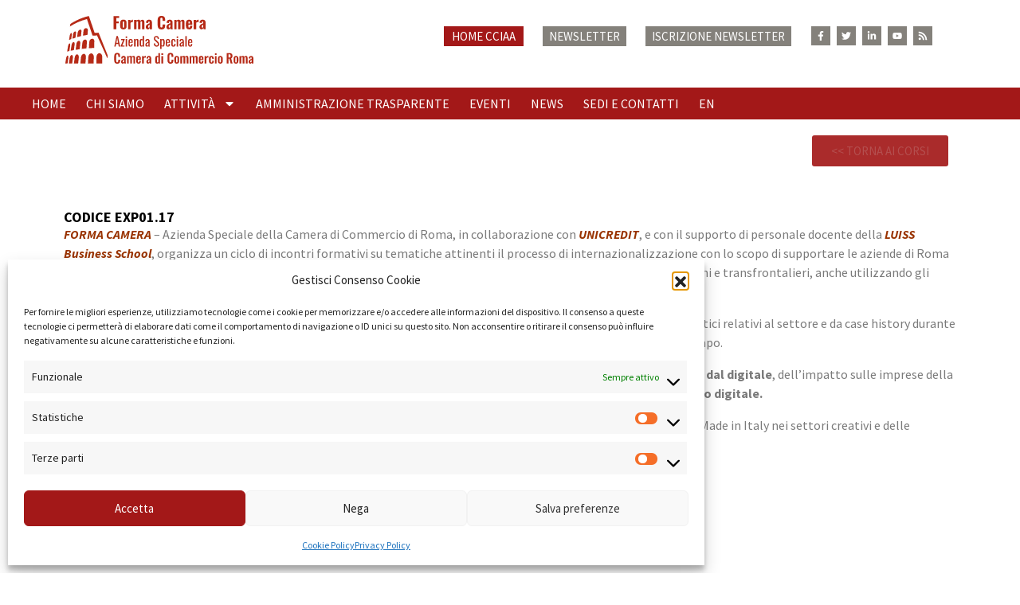

--- FILE ---
content_type: text/html; charset=UTF-8
request_url: https://formacamera.it/corso/exp0117/
body_size: 24935
content:
<!DOCTYPE html>
<html lang="it-IT">
<head>
	<meta charset="UTF-8">
	<meta name="viewport" content="width=device-width, initial-scale=1.0, viewport-fit=cover" />		<meta name='robots' content='index, follow, max-image-preview:large, max-snippet:-1, max-video-preview:-1' />
	<style>img:is([sizes="auto" i], [sizes^="auto," i]) { contain-intrinsic-size: 3000px 1500px }</style>
	
	<!-- This site is optimized with the Yoast SEO Premium plugin v20.5 (Yoast SEO v26.7) - https://yoast.com/wordpress/plugins/seo/ -->
	<title>Vendere con l&#039;e-commerce in Italia e all&#039;estero - progetto &quot;Le opportunità e le sfide del digitale per l&#039;export delle PMI&quot; - EXP01.17 - Forma Camera</title>
	<link rel="canonical" href="https://formacamera.it/corso/exp0117/" />
	<meta property="og:locale" content="it_IT" />
	<meta property="og:type" content="article" />
	<meta property="og:title" content="Vendere con l&#039;e-commerce in Italia e all&#039;estero - progetto &quot;Le opportunità e le sfide del digitale per l&#039;export delle PMI&quot; - EXP01.17" />
	<meta property="og:description" content="FORMA CAMERA &#8211; Azienda Speciale della Camera di Commercio di Roma, in collaborazione con UNICREDIT, e con il supporto di personale docente della LUISS Business School, organizza un ciclo di incontri formativi su tematiche attinenti il processo di internazionalizzazione con lo scopo di supportare le aziende di Roma e Provincia nel processo di formazione del [&hellip;]" />
	<meta property="og:url" content="https://formacamera.it/corso/exp0117/" />
	<meta property="og:site_name" content="Forma Camera" />
	<meta property="article:publisher" content="https://www.facebook.com/formacamera/" />
	<meta property="article:modified_time" content="2019-06-25T11:13:29+00:00" />
	<meta name="twitter:card" content="summary_large_image" />
	<meta name="twitter:site" content="@FormaCamera" />
	<meta name="twitter:label1" content="Tempo di lettura stimato" />
	<meta name="twitter:data1" content="2 minuti" />
	<script type="application/ld+json" class="yoast-schema-graph">{"@context":"https://schema.org","@graph":[{"@type":"WebPage","@id":"https://formacamera.it/corso/exp0117/","url":"https://formacamera.it/corso/exp0117/","name":"Vendere con l'e-commerce in Italia e all'estero - progetto \"Le opportunità e le sfide del digitale per l'export delle PMI\" - EXP01.17 - Forma Camera","isPartOf":{"@id":"https://formacamera.it/#website"},"primaryImageOfPage":{"@id":"https://formacamera.it/corso/exp0117/#primaryimage"},"image":{"@id":"https://formacamera.it/corso/exp0117/#primaryimage"},"thumbnailUrl":"","datePublished":"2017-08-23T09:36:27+00:00","dateModified":"2019-06-25T11:13:29+00:00","breadcrumb":{"@id":"https://formacamera.it/corso/exp0117/#breadcrumb"},"inLanguage":"it-IT","potentialAction":[{"@type":"ReadAction","target":["https://formacamera.it/corso/exp0117/"]}]},{"@type":"ImageObject","inLanguage":"it-IT","@id":"https://formacamera.it/corso/exp0117/#primaryimage","url":"","contentUrl":""},{"@type":"BreadcrumbList","@id":"https://formacamera.it/corso/exp0117/#breadcrumb","itemListElement":[{"@type":"ListItem","position":1,"name":"Home","item":"https://formacamera.it/"},{"@type":"ListItem","position":2,"name":"Corsi","item":"https://formacamera.it/corso/"},{"@type":"ListItem","position":3,"name":"Vendere con l&#8217;e-commerce in Italia e all&#8217;estero &#8211; progetto &#8220;Le opportunità e le sfide del digitale per l&#8217;export delle PMI&#8221; &#8211; EXP01.17"}]},{"@type":"WebSite","@id":"https://formacamera.it/#website","url":"https://formacamera.it/","name":"Forma Camera","description":"Azienda speciale della Camera di Commercio di Roma","publisher":{"@id":"https://formacamera.it/#organization"},"potentialAction":[{"@type":"SearchAction","target":{"@type":"EntryPoint","urlTemplate":"https://formacamera.it/?s={search_term_string}"},"query-input":{"@type":"PropertyValueSpecification","valueRequired":true,"valueName":"search_term_string"}}],"inLanguage":"it-IT"},{"@type":"Organization","@id":"https://formacamera.it/#organization","name":"Forma Camera","url":"https://formacamera.it/","logo":{"@type":"ImageObject","inLanguage":"it-IT","@id":"https://formacamera.it/#/schema/logo/image/","url":"https://formacamera.it/cms/wp-content/uploads/2020/02/logo-formacamera.svg","contentUrl":"https://formacamera.it/cms/wp-content/uploads/2020/02/logo-formacamera.svg","width":366,"height":93,"caption":"Forma Camera"},"image":{"@id":"https://formacamera.it/#/schema/logo/image/"},"sameAs":["https://www.facebook.com/formacamera/","https://x.com/FormaCamera","https://www.linkedin.com/company/forma-camera---azienda-speciale-della-camera-di-commercio-di-roma-per-la-formazione-imprenditoriale"]}]}</script>
	<!-- / Yoast SEO Premium plugin. -->


<link rel='dns-prefetch' href='//fonts.googleapis.com' />
<link rel='stylesheet' id='wp-block-library-css' href='https://formacamera.it/cms/wp-includes/css/dist/block-library/style.min.css' media='all' />
<style id='wp-block-library-theme-inline-css'>
.wp-block-audio :where(figcaption){color:#555;font-size:13px;text-align:center}.is-dark-theme .wp-block-audio :where(figcaption){color:#ffffffa6}.wp-block-audio{margin:0 0 1em}.wp-block-code{border:1px solid #ccc;border-radius:4px;font-family:Menlo,Consolas,monaco,monospace;padding:.8em 1em}.wp-block-embed :where(figcaption){color:#555;font-size:13px;text-align:center}.is-dark-theme .wp-block-embed :where(figcaption){color:#ffffffa6}.wp-block-embed{margin:0 0 1em}.blocks-gallery-caption{color:#555;font-size:13px;text-align:center}.is-dark-theme .blocks-gallery-caption{color:#ffffffa6}:root :where(.wp-block-image figcaption){color:#555;font-size:13px;text-align:center}.is-dark-theme :root :where(.wp-block-image figcaption){color:#ffffffa6}.wp-block-image{margin:0 0 1em}.wp-block-pullquote{border-bottom:4px solid;border-top:4px solid;color:currentColor;margin-bottom:1.75em}.wp-block-pullquote cite,.wp-block-pullquote footer,.wp-block-pullquote__citation{color:currentColor;font-size:.8125em;font-style:normal;text-transform:uppercase}.wp-block-quote{border-left:.25em solid;margin:0 0 1.75em;padding-left:1em}.wp-block-quote cite,.wp-block-quote footer{color:currentColor;font-size:.8125em;font-style:normal;position:relative}.wp-block-quote:where(.has-text-align-right){border-left:none;border-right:.25em solid;padding-left:0;padding-right:1em}.wp-block-quote:where(.has-text-align-center){border:none;padding-left:0}.wp-block-quote.is-large,.wp-block-quote.is-style-large,.wp-block-quote:where(.is-style-plain){border:none}.wp-block-search .wp-block-search__label{font-weight:700}.wp-block-search__button{border:1px solid #ccc;padding:.375em .625em}:where(.wp-block-group.has-background){padding:1.25em 2.375em}.wp-block-separator.has-css-opacity{opacity:.4}.wp-block-separator{border:none;border-bottom:2px solid;margin-left:auto;margin-right:auto}.wp-block-separator.has-alpha-channel-opacity{opacity:1}.wp-block-separator:not(.is-style-wide):not(.is-style-dots){width:100px}.wp-block-separator.has-background:not(.is-style-dots){border-bottom:none;height:1px}.wp-block-separator.has-background:not(.is-style-wide):not(.is-style-dots){height:2px}.wp-block-table{margin:0 0 1em}.wp-block-table td,.wp-block-table th{word-break:normal}.wp-block-table :where(figcaption){color:#555;font-size:13px;text-align:center}.is-dark-theme .wp-block-table :where(figcaption){color:#ffffffa6}.wp-block-video :where(figcaption){color:#555;font-size:13px;text-align:center}.is-dark-theme .wp-block-video :where(figcaption){color:#ffffffa6}.wp-block-video{margin:0 0 1em}:root :where(.wp-block-template-part.has-background){margin-bottom:0;margin-top:0;padding:1.25em 2.375em}
</style>
<link rel='stylesheet' id='storefront-gutenberg-blocks-css' href='https://formacamera.it/cms/wp-content/themes/storefront/assets/css/base/gutenberg-blocks.css' media='all' />
<style id='storefront-gutenberg-blocks-inline-css'>

				.wp-block-button__link:not(.has-text-color) {
					color: #ffffff;
				}

				.wp-block-button__link:not(.has-text-color):hover,
				.wp-block-button__link:not(.has-text-color):focus,
				.wp-block-button__link:not(.has-text-color):active {
					color: #ffffff;
				}

				.wp-block-button__link:not(.has-background) {
					background-color: #a31818;
				}

				.wp-block-button__link:not(.has-background):hover,
				.wp-block-button__link:not(.has-background):focus,
				.wp-block-button__link:not(.has-background):active {
					border-color: #8a0000;
					background-color: #8a0000;
				}

				.wc-block-grid__products .wc-block-grid__product .wp-block-button__link {
					background-color: #a31818;
					border-color: #a31818;
					color: #ffffff;
				}

				.wp-block-quote footer,
				.wp-block-quote cite,
				.wp-block-quote__citation {
					color: #6d6d6d;
				}

				.wp-block-pullquote cite,
				.wp-block-pullquote footer,
				.wp-block-pullquote__citation {
					color: #6d6d6d;
				}

				.wp-block-image figcaption {
					color: #6d6d6d;
				}

				.wp-block-separator.is-style-dots::before {
					color: #333333;
				}

				.wp-block-file a.wp-block-file__button {
					color: #ffffff;
					background-color: #a31818;
					border-color: #a31818;
				}

				.wp-block-file a.wp-block-file__button:hover,
				.wp-block-file a.wp-block-file__button:focus,
				.wp-block-file a.wp-block-file__button:active {
					color: #ffffff;
					background-color: #8a0000;
				}

				.wp-block-code,
				.wp-block-preformatted pre {
					color: #6d6d6d;
				}

				.wp-block-table:not( .has-background ):not( .is-style-stripes ) tbody tr:nth-child(2n) td {
					background-color: #fdfdfd;
				}

				.wp-block-cover .wp-block-cover__inner-container h1:not(.has-text-color),
				.wp-block-cover .wp-block-cover__inner-container h2:not(.has-text-color),
				.wp-block-cover .wp-block-cover__inner-container h3:not(.has-text-color),
				.wp-block-cover .wp-block-cover__inner-container h4:not(.has-text-color),
				.wp-block-cover .wp-block-cover__inner-container h5:not(.has-text-color),
				.wp-block-cover .wp-block-cover__inner-container h6:not(.has-text-color) {
					color: #000000;
				}

				div.wc-block-components-price-slider__range-input-progress,
				.rtl .wc-block-components-price-slider__range-input-progress {
					--range-color: #000000;
				}

				/* Target only IE11 */
				@media all and (-ms-high-contrast: none), (-ms-high-contrast: active) {
					.wc-block-components-price-slider__range-input-progress {
						background: #000000;
					}
				}

				.wc-block-components-button:not(.is-link) {
					background-color: #333333;
					color: #ffffff;
				}

				.wc-block-components-button:not(.is-link):hover,
				.wc-block-components-button:not(.is-link):focus,
				.wc-block-components-button:not(.is-link):active {
					background-color: #1a1a1a;
					color: #ffffff;
				}

				.wc-block-components-button:not(.is-link):disabled {
					background-color: #333333;
					color: #ffffff;
				}

				.wc-block-cart__submit-container {
					background-color: #ffffff;
				}

				.wc-block-cart__submit-container::before {
					color: rgba(220,220,220,0.5);
				}

				.wc-block-components-order-summary-item__quantity {
					background-color: #ffffff;
					border-color: #6d6d6d;
					box-shadow: 0 0 0 2px #ffffff;
					color: #6d6d6d;
				}
			
</style>
<style id='classic-theme-styles-inline-css'>
/*! This file is auto-generated */
.wp-block-button__link{color:#fff;background-color:#32373c;border-radius:9999px;box-shadow:none;text-decoration:none;padding:calc(.667em + 2px) calc(1.333em + 2px);font-size:1.125em}.wp-block-file__button{background:#32373c;color:#fff;text-decoration:none}
</style>
<style id='global-styles-inline-css'>
:root{--wp--preset--aspect-ratio--square: 1;--wp--preset--aspect-ratio--4-3: 4/3;--wp--preset--aspect-ratio--3-4: 3/4;--wp--preset--aspect-ratio--3-2: 3/2;--wp--preset--aspect-ratio--2-3: 2/3;--wp--preset--aspect-ratio--16-9: 16/9;--wp--preset--aspect-ratio--9-16: 9/16;--wp--preset--color--black: #000000;--wp--preset--color--cyan-bluish-gray: #abb8c3;--wp--preset--color--white: #ffffff;--wp--preset--color--pale-pink: #f78da7;--wp--preset--color--vivid-red: #cf2e2e;--wp--preset--color--luminous-vivid-orange: #ff6900;--wp--preset--color--luminous-vivid-amber: #fcb900;--wp--preset--color--light-green-cyan: #7bdcb5;--wp--preset--color--vivid-green-cyan: #00d084;--wp--preset--color--pale-cyan-blue: #8ed1fc;--wp--preset--color--vivid-cyan-blue: #0693e3;--wp--preset--color--vivid-purple: #9b51e0;--wp--preset--gradient--vivid-cyan-blue-to-vivid-purple: linear-gradient(135deg,rgba(6,147,227,1) 0%,rgb(155,81,224) 100%);--wp--preset--gradient--light-green-cyan-to-vivid-green-cyan: linear-gradient(135deg,rgb(122,220,180) 0%,rgb(0,208,130) 100%);--wp--preset--gradient--luminous-vivid-amber-to-luminous-vivid-orange: linear-gradient(135deg,rgba(252,185,0,1) 0%,rgba(255,105,0,1) 100%);--wp--preset--gradient--luminous-vivid-orange-to-vivid-red: linear-gradient(135deg,rgba(255,105,0,1) 0%,rgb(207,46,46) 100%);--wp--preset--gradient--very-light-gray-to-cyan-bluish-gray: linear-gradient(135deg,rgb(238,238,238) 0%,rgb(169,184,195) 100%);--wp--preset--gradient--cool-to-warm-spectrum: linear-gradient(135deg,rgb(74,234,220) 0%,rgb(151,120,209) 20%,rgb(207,42,186) 40%,rgb(238,44,130) 60%,rgb(251,105,98) 80%,rgb(254,248,76) 100%);--wp--preset--gradient--blush-light-purple: linear-gradient(135deg,rgb(255,206,236) 0%,rgb(152,150,240) 100%);--wp--preset--gradient--blush-bordeaux: linear-gradient(135deg,rgb(254,205,165) 0%,rgb(254,45,45) 50%,rgb(107,0,62) 100%);--wp--preset--gradient--luminous-dusk: linear-gradient(135deg,rgb(255,203,112) 0%,rgb(199,81,192) 50%,rgb(65,88,208) 100%);--wp--preset--gradient--pale-ocean: linear-gradient(135deg,rgb(255,245,203) 0%,rgb(182,227,212) 50%,rgb(51,167,181) 100%);--wp--preset--gradient--electric-grass: linear-gradient(135deg,rgb(202,248,128) 0%,rgb(113,206,126) 100%);--wp--preset--gradient--midnight: linear-gradient(135deg,rgb(2,3,129) 0%,rgb(40,116,252) 100%);--wp--preset--font-size--small: 14px;--wp--preset--font-size--medium: 23px;--wp--preset--font-size--large: 26px;--wp--preset--font-size--x-large: 42px;--wp--preset--font-size--normal: 16px;--wp--preset--font-size--huge: 37px;--wp--preset--spacing--20: 0.44rem;--wp--preset--spacing--30: 0.67rem;--wp--preset--spacing--40: 1rem;--wp--preset--spacing--50: 1.5rem;--wp--preset--spacing--60: 2.25rem;--wp--preset--spacing--70: 3.38rem;--wp--preset--spacing--80: 5.06rem;--wp--preset--shadow--natural: 6px 6px 9px rgba(0, 0, 0, 0.2);--wp--preset--shadow--deep: 12px 12px 50px rgba(0, 0, 0, 0.4);--wp--preset--shadow--sharp: 6px 6px 0px rgba(0, 0, 0, 0.2);--wp--preset--shadow--outlined: 6px 6px 0px -3px rgba(255, 255, 255, 1), 6px 6px rgba(0, 0, 0, 1);--wp--preset--shadow--crisp: 6px 6px 0px rgba(0, 0, 0, 1);}:root :where(.is-layout-flow) > :first-child{margin-block-start: 0;}:root :where(.is-layout-flow) > :last-child{margin-block-end: 0;}:root :where(.is-layout-flow) > *{margin-block-start: 24px;margin-block-end: 0;}:root :where(.is-layout-constrained) > :first-child{margin-block-start: 0;}:root :where(.is-layout-constrained) > :last-child{margin-block-end: 0;}:root :where(.is-layout-constrained) > *{margin-block-start: 24px;margin-block-end: 0;}:root :where(.is-layout-flex){gap: 24px;}:root :where(.is-layout-grid){gap: 24px;}body .is-layout-flex{display: flex;}.is-layout-flex{flex-wrap: wrap;align-items: center;}.is-layout-flex > :is(*, div){margin: 0;}body .is-layout-grid{display: grid;}.is-layout-grid > :is(*, div){margin: 0;}.has-black-color{color: var(--wp--preset--color--black) !important;}.has-cyan-bluish-gray-color{color: var(--wp--preset--color--cyan-bluish-gray) !important;}.has-white-color{color: var(--wp--preset--color--white) !important;}.has-pale-pink-color{color: var(--wp--preset--color--pale-pink) !important;}.has-vivid-red-color{color: var(--wp--preset--color--vivid-red) !important;}.has-luminous-vivid-orange-color{color: var(--wp--preset--color--luminous-vivid-orange) !important;}.has-luminous-vivid-amber-color{color: var(--wp--preset--color--luminous-vivid-amber) !important;}.has-light-green-cyan-color{color: var(--wp--preset--color--light-green-cyan) !important;}.has-vivid-green-cyan-color{color: var(--wp--preset--color--vivid-green-cyan) !important;}.has-pale-cyan-blue-color{color: var(--wp--preset--color--pale-cyan-blue) !important;}.has-vivid-cyan-blue-color{color: var(--wp--preset--color--vivid-cyan-blue) !important;}.has-vivid-purple-color{color: var(--wp--preset--color--vivid-purple) !important;}.has-black-background-color{background-color: var(--wp--preset--color--black) !important;}.has-cyan-bluish-gray-background-color{background-color: var(--wp--preset--color--cyan-bluish-gray) !important;}.has-white-background-color{background-color: var(--wp--preset--color--white) !important;}.has-pale-pink-background-color{background-color: var(--wp--preset--color--pale-pink) !important;}.has-vivid-red-background-color{background-color: var(--wp--preset--color--vivid-red) !important;}.has-luminous-vivid-orange-background-color{background-color: var(--wp--preset--color--luminous-vivid-orange) !important;}.has-luminous-vivid-amber-background-color{background-color: var(--wp--preset--color--luminous-vivid-amber) !important;}.has-light-green-cyan-background-color{background-color: var(--wp--preset--color--light-green-cyan) !important;}.has-vivid-green-cyan-background-color{background-color: var(--wp--preset--color--vivid-green-cyan) !important;}.has-pale-cyan-blue-background-color{background-color: var(--wp--preset--color--pale-cyan-blue) !important;}.has-vivid-cyan-blue-background-color{background-color: var(--wp--preset--color--vivid-cyan-blue) !important;}.has-vivid-purple-background-color{background-color: var(--wp--preset--color--vivid-purple) !important;}.has-black-border-color{border-color: var(--wp--preset--color--black) !important;}.has-cyan-bluish-gray-border-color{border-color: var(--wp--preset--color--cyan-bluish-gray) !important;}.has-white-border-color{border-color: var(--wp--preset--color--white) !important;}.has-pale-pink-border-color{border-color: var(--wp--preset--color--pale-pink) !important;}.has-vivid-red-border-color{border-color: var(--wp--preset--color--vivid-red) !important;}.has-luminous-vivid-orange-border-color{border-color: var(--wp--preset--color--luminous-vivid-orange) !important;}.has-luminous-vivid-amber-border-color{border-color: var(--wp--preset--color--luminous-vivid-amber) !important;}.has-light-green-cyan-border-color{border-color: var(--wp--preset--color--light-green-cyan) !important;}.has-vivid-green-cyan-border-color{border-color: var(--wp--preset--color--vivid-green-cyan) !important;}.has-pale-cyan-blue-border-color{border-color: var(--wp--preset--color--pale-cyan-blue) !important;}.has-vivid-cyan-blue-border-color{border-color: var(--wp--preset--color--vivid-cyan-blue) !important;}.has-vivid-purple-border-color{border-color: var(--wp--preset--color--vivid-purple) !important;}.has-vivid-cyan-blue-to-vivid-purple-gradient-background{background: var(--wp--preset--gradient--vivid-cyan-blue-to-vivid-purple) !important;}.has-light-green-cyan-to-vivid-green-cyan-gradient-background{background: var(--wp--preset--gradient--light-green-cyan-to-vivid-green-cyan) !important;}.has-luminous-vivid-amber-to-luminous-vivid-orange-gradient-background{background: var(--wp--preset--gradient--luminous-vivid-amber-to-luminous-vivid-orange) !important;}.has-luminous-vivid-orange-to-vivid-red-gradient-background{background: var(--wp--preset--gradient--luminous-vivid-orange-to-vivid-red) !important;}.has-very-light-gray-to-cyan-bluish-gray-gradient-background{background: var(--wp--preset--gradient--very-light-gray-to-cyan-bluish-gray) !important;}.has-cool-to-warm-spectrum-gradient-background{background: var(--wp--preset--gradient--cool-to-warm-spectrum) !important;}.has-blush-light-purple-gradient-background{background: var(--wp--preset--gradient--blush-light-purple) !important;}.has-blush-bordeaux-gradient-background{background: var(--wp--preset--gradient--blush-bordeaux) !important;}.has-luminous-dusk-gradient-background{background: var(--wp--preset--gradient--luminous-dusk) !important;}.has-pale-ocean-gradient-background{background: var(--wp--preset--gradient--pale-ocean) !important;}.has-electric-grass-gradient-background{background: var(--wp--preset--gradient--electric-grass) !important;}.has-midnight-gradient-background{background: var(--wp--preset--gradient--midnight) !important;}.has-small-font-size{font-size: var(--wp--preset--font-size--small) !important;}.has-medium-font-size{font-size: var(--wp--preset--font-size--medium) !important;}.has-large-font-size{font-size: var(--wp--preset--font-size--large) !important;}.has-x-large-font-size{font-size: var(--wp--preset--font-size--x-large) !important;}
:root :where(.wp-block-pullquote){font-size: 1.5em;line-height: 1.6;}
</style>
<link rel='stylesheet' id='contact-form-7-css' href='https://formacamera.it/cms/wp-content/plugins/contact-form-7/includes/css/styles.css' media='all' />
<link rel='stylesheet' id='mailup-css' href='https://formacamera.it/cms/wp-content/plugins/mailup-email-and-newsletter-subscription-form/public/css/mailup-public.css' media='all' />
<link rel='stylesheet' id='cmplz-general-css' href='https://formacamera.it/cms/wp-content/plugins/complianz-gdpr/assets/css/cookieblocker.min.css' media='all' />
<link rel='stylesheet' id='parent-style-css' href='https://formacamera.it/cms/wp-content/themes/storefront/style.css' media='all' />
<style id='parent-style-inline-css'>
:root { --bs-primary: #a31818; }
</style>
<link rel='stylesheet' id='storefront-style-css' href='https://formacamera.it/cms/wp-content/themes/storefront/style.css' media='all' />
<style id='storefront-style-inline-css'>

			.main-navigation ul li a,
			.site-title a,
			ul.menu li a,
			.site-branding h1 a,
			button.menu-toggle,
			button.menu-toggle:hover,
			.handheld-navigation .dropdown-toggle {
				color: #333333;
			}

			button.menu-toggle,
			button.menu-toggle:hover {
				border-color: #333333;
			}

			.main-navigation ul li a:hover,
			.main-navigation ul li:hover > a,
			.site-title a:hover,
			.site-header ul.menu li.current-menu-item > a {
				color: #747474;
			}

			table:not( .has-background ) th {
				background-color: #f8f8f8;
			}

			table:not( .has-background ) tbody td {
				background-color: #fdfdfd;
			}

			table:not( .has-background ) tbody tr:nth-child(2n) td,
			fieldset,
			fieldset legend {
				background-color: #fbfbfb;
			}

			.site-header,
			.secondary-navigation ul ul,
			.main-navigation ul.menu > li.menu-item-has-children:after,
			.secondary-navigation ul.menu ul,
			.storefront-handheld-footer-bar,
			.storefront-handheld-footer-bar ul li > a,
			.storefront-handheld-footer-bar ul li.search .site-search,
			button.menu-toggle,
			button.menu-toggle:hover {
				background-color: #ffffff;
			}

			p.site-description,
			.site-header,
			.storefront-handheld-footer-bar {
				color: #404040;
			}

			button.menu-toggle:after,
			button.menu-toggle:before,
			button.menu-toggle span:before {
				background-color: #333333;
			}

			h1, h2, h3, h4, h5, h6, .wc-block-grid__product-title {
				color: #333333;
			}

			.widget h1 {
				border-bottom-color: #333333;
			}

			body,
			.secondary-navigation a {
				color: #6d6d6d;
			}

			.widget-area .widget a,
			.hentry .entry-header .posted-on a,
			.hentry .entry-header .post-author a,
			.hentry .entry-header .post-comments a,
			.hentry .entry-header .byline a {
				color: #727272;
			}

			a {
				color: #000000;
			}

			a:focus,
			button:focus,
			.button.alt:focus,
			input:focus,
			textarea:focus,
			input[type="button"]:focus,
			input[type="reset"]:focus,
			input[type="submit"]:focus,
			input[type="email"]:focus,
			input[type="tel"]:focus,
			input[type="url"]:focus,
			input[type="password"]:focus,
			input[type="search"]:focus {
				outline-color: #000000;
			}

			button, input[type="button"], input[type="reset"], input[type="submit"], .button, .widget a.button {
				background-color: #a31818;
				border-color: #a31818;
				color: #ffffff;
			}

			button:hover, input[type="button"]:hover, input[type="reset"]:hover, input[type="submit"]:hover, .button:hover, .widget a.button:hover {
				background-color: #8a0000;
				border-color: #8a0000;
				color: #ffffff;
			}

			button.alt, input[type="button"].alt, input[type="reset"].alt, input[type="submit"].alt, .button.alt, .widget-area .widget a.button.alt {
				background-color: #333333;
				border-color: #333333;
				color: #ffffff;
			}

			button.alt:hover, input[type="button"].alt:hover, input[type="reset"].alt:hover, input[type="submit"].alt:hover, .button.alt:hover, .widget-area .widget a.button.alt:hover {
				background-color: #1a1a1a;
				border-color: #1a1a1a;
				color: #ffffff;
			}

			.pagination .page-numbers li .page-numbers.current {
				background-color: #e6e6e6;
				color: #636363;
			}

			#comments .comment-list .comment-content .comment-text {
				background-color: #f8f8f8;
			}

			.site-footer {
				background-color: #f0f0f0;
				color: #6d6d6d;
			}

			.site-footer a:not(.button):not(.components-button) {
				color: #333333;
			}

			.site-footer .storefront-handheld-footer-bar a:not(.button):not(.components-button) {
				color: #333333;
			}

			.site-footer h1, .site-footer h2, .site-footer h3, .site-footer h4, .site-footer h5, .site-footer h6, .site-footer .widget .widget-title, .site-footer .widget .widgettitle {
				color: #333333;
			}

			.page-template-template-homepage.has-post-thumbnail .type-page.has-post-thumbnail .entry-title {
				color: #000000;
			}

			.page-template-template-homepage.has-post-thumbnail .type-page.has-post-thumbnail .entry-content {
				color: #000000;
			}

			@media screen and ( min-width: 768px ) {
				.secondary-navigation ul.menu a:hover {
					color: #595959;
				}

				.secondary-navigation ul.menu a {
					color: #404040;
				}

				.main-navigation ul.menu ul.sub-menu,
				.main-navigation ul.nav-menu ul.children {
					background-color: #f0f0f0;
				}

				.site-header {
					border-bottom-color: #f0f0f0;
				}
			}
</style>
<link rel='stylesheet' id='storefront-icons-css' href='https://formacamera.it/cms/wp-content/themes/storefront/assets/css/base/icons.css' media='all' />
<link rel='stylesheet' id='storefront-fonts-css' href='https://fonts.googleapis.com/css?family=Source+Sans+Pro%3A400%2C300%2C300italic%2C400italic%2C600%2C700%2C900&#038;subset=latin%2Clatin-ext' media='all' />
<link rel='stylesheet' id='elementor-frontend-css' href='https://formacamera.it/cms/wp-content/plugins/elementor/assets/css/frontend.min.css' media='all' />
<link rel='stylesheet' id='widget-image-css' href='https://formacamera.it/cms/wp-content/plugins/elementor/assets/css/widget-image.min.css' media='all' />
<link rel='stylesheet' id='widget-nav-menu-css' href='https://formacamera.it/cms/wp-content/plugins/elementor-pro/assets/css/widget-nav-menu.min.css' media='all' />
<link rel='stylesheet' id='widget-social-icons-css' href='https://formacamera.it/cms/wp-content/plugins/elementor/assets/css/widget-social-icons.min.css' media='all' />
<link rel='stylesheet' id='e-apple-webkit-css' href='https://formacamera.it/cms/wp-content/plugins/elementor/assets/css/conditionals/apple-webkit.min.css' media='all' />
<link rel='stylesheet' id='widget-heading-css' href='https://formacamera.it/cms/wp-content/plugins/elementor/assets/css/widget-heading.min.css' media='all' />
<link rel='stylesheet' id='widget-social-css' href='https://formacamera.it/cms/wp-content/plugins/elementor-pro/assets/css/widget-social.min.css' media='all' />
<link rel='stylesheet' id='e-shapes-css' href='https://formacamera.it/cms/wp-content/plugins/elementor/assets/css/conditionals/shapes.min.css' media='all' />
<link rel='stylesheet' id='e-animation-fadeIn-css' href='https://formacamera.it/cms/wp-content/plugins/elementor/assets/lib/animations/styles/fadeIn.min.css' media='all' />
<link rel='stylesheet' id='e-animation-fadeInLeft-css' href='https://formacamera.it/cms/wp-content/plugins/elementor/assets/lib/animations/styles/fadeInLeft.min.css' media='all' />
<link rel='stylesheet' id='widget-divider-css' href='https://formacamera.it/cms/wp-content/plugins/elementor/assets/css/widget-divider.min.css' media='all' />
<link rel='stylesheet' id='widget-share-buttons-css' href='https://formacamera.it/cms/wp-content/plugins/elementor-pro/assets/css/widget-share-buttons.min.css' media='all' />
<link rel='stylesheet' id='e-animation-fadeInRight-css' href='https://formacamera.it/cms/wp-content/plugins/elementor/assets/lib/animations/styles/fadeInRight.min.css' media='all' />
<link rel='stylesheet' id='elementor-post-13216-css' href='https://formacamera.it/cms/wp-content/uploads/elementor/css/post-13216.css' media='all' />
<link rel='stylesheet' id='font-awesome-5-all-css' href='https://formacamera.it/cms/wp-content/plugins/elementor/assets/lib/font-awesome/css/all.min.css' media='all' />
<link rel='stylesheet' id='font-awesome-4-shim-css' href='https://formacamera.it/cms/wp-content/plugins/elementor/assets/lib/font-awesome/css/v4-shims.min.css' media='all' />
<link rel='stylesheet' id='elementor-post-6-css' href='https://formacamera.it/cms/wp-content/uploads/elementor/css/post-6.css' media='all' />
<link rel='stylesheet' id='elementor-post-35-css' href='https://formacamera.it/cms/wp-content/uploads/elementor/css/post-35.css' media='all' />
<link rel='stylesheet' id='elementor-post-20939-css' href='https://formacamera.it/cms/wp-content/uploads/elementor/css/post-20939.css' media='all' />
<link rel='stylesheet' id='storefront-child-style-css' href='https://formacamera.it/cms/wp-content/themes/formacamera/style.css' media='all' />
<link rel='stylesheet' id='__EPYT__style-css' href='https://formacamera.it/cms/wp-content/plugins/youtube-embed-plus/styles/ytprefs.min.css' media='all' />
<style id='__EPYT__style-inline-css'>

                .epyt-gallery-thumb {
                        width: 33.333%;
                }
                
</style>
<link rel='stylesheet' id='ecs-styles-css' href='https://formacamera.it/cms/wp-content/plugins/ele-custom-skin/assets/css/ecs-style.css' media='all' />
<link rel='stylesheet' id='elementor-post-12832-css' href='https://formacamera.it/cms/wp-content/uploads/elementor/css/post-12832.css' media='all' />
<script src="https://formacamera.it/cms/wp-includes/js/jquery/jquery.min.js" id="jquery-core-js"></script>
<script src="https://formacamera.it/cms/wp-includes/js/jquery/jquery-migrate.min.js" id="jquery-migrate-js"></script>
<script src="https://formacamera.it/cms/wp-content/plugins/mailup-email-and-newsletter-subscription-form/admin/js/jquery.validate.min.js" id="mailup_validate-js"></script>
<script src="https://formacamera.it/cms/wp-content/plugins/mailup-email-and-newsletter-subscription-form/admin/js/localization/messages_it.js" id="mailup_validate_loc_it-js"></script>
<script id="mailup-js-extra">
var mailup_params = {"ajax_url":"https:\/\/formacamera.it\/cms\/wp-admin\/admin-ajax.php","ajaxNonce":"3519ab1869"};
</script>
<script src="https://formacamera.it/cms/wp-content/plugins/mailup-email-and-newsletter-subscription-form/public/js/mailup-public.js" id="mailup-js"></script>
<script src="https://formacamera.it/cms/wp-content/plugins/elementor/assets/lib/font-awesome/js/v4-shims.min.js" id="font-awesome-4-shim-js"></script>
<script id="ecs_ajax_load-js-extra">
var ecs_ajax_params = {"ajaxurl":"https:\/\/formacamera.it\/cms\/wp-admin\/admin-ajax.php","posts":"{\"page\":0,\"corso\":\"exp0117\",\"post_type\":\"corso\",\"name\":\"exp0117\",\"error\":\"\",\"m\":\"\",\"p\":0,\"post_parent\":\"\",\"subpost\":\"\",\"subpost_id\":\"\",\"attachment\":\"\",\"attachment_id\":0,\"pagename\":\"\",\"page_id\":0,\"second\":\"\",\"minute\":\"\",\"hour\":\"\",\"day\":0,\"monthnum\":0,\"year\":0,\"w\":0,\"category_name\":\"\",\"tag\":\"\",\"cat\":\"\",\"tag_id\":\"\",\"author\":\"\",\"author_name\":\"\",\"feed\":\"\",\"tb\":\"\",\"paged\":0,\"meta_key\":\"\",\"meta_value\":\"\",\"preview\":\"\",\"s\":\"\",\"sentence\":\"\",\"title\":\"\",\"fields\":\"\",\"menu_order\":\"\",\"embed\":\"\",\"category__in\":[],\"category__not_in\":[],\"category__and\":[],\"post__in\":[],\"post__not_in\":[],\"post_name__in\":[],\"tag__in\":[],\"tag__not_in\":[],\"tag__and\":[],\"tag_slug__in\":[],\"tag_slug__and\":[],\"post_parent__in\":[],\"post_parent__not_in\":[],\"author__in\":[],\"author__not_in\":[],\"search_columns\":[],\"ignore_sticky_posts\":false,\"suppress_filters\":false,\"cache_results\":true,\"update_post_term_cache\":true,\"update_menu_item_cache\":false,\"lazy_load_term_meta\":true,\"update_post_meta_cache\":true,\"posts_per_page\":10,\"nopaging\":false,\"comments_per_page\":\"50\",\"no_found_rows\":false,\"order\":\"DESC\"}"};
</script>
<script src="https://formacamera.it/cms/wp-content/plugins/ele-custom-skin/assets/js/ecs_ajax_pagination.js" id="ecs_ajax_load-js"></script>
<script type="text/plain" data-service="youtube" data-category="marketing" id="__ytprefs__-js-extra">
var _EPYT_ = {"ajaxurl":"https:\/\/formacamera.it\/cms\/wp-admin\/admin-ajax.php","security":"dd5d662489","gallery_scrolloffset":"20","eppathtoscripts":"https:\/\/formacamera.it\/cms\/wp-content\/plugins\/youtube-embed-plus\/scripts\/","eppath":"https:\/\/formacamera.it\/cms\/wp-content\/plugins\/youtube-embed-plus\/","epresponsiveselector":"[\"iframe.__youtube_prefs_widget__\"]","epdovol":"1","version":"14.2.4","evselector":"iframe.__youtube_prefs__[src], iframe[src*=\"youtube.com\/embed\/\"], iframe[src*=\"youtube-nocookie.com\/embed\/\"]","ajax_compat":"","maxres_facade":"eager","ytapi_load":"light","pause_others":"","stopMobileBuffer":"1","facade_mode":"","not_live_on_channel":""};
</script>
<script src="https://formacamera.it/cms/wp-content/plugins/youtube-embed-plus/scripts/ytprefs.min.js" id="__ytprefs__-js"></script>
<script src="https://formacamera.it/cms/wp-content/plugins/ele-custom-skin/assets/js/ecs.js" id="ecs-script-js"></script>
<link rel="alternate" title="oEmbed (JSON)" type="application/json+oembed" href="https://formacamera.it/wp-json/oembed/1.0/embed?url=https%3A%2F%2Fformacamera.it%2Fcorso%2Fexp0117%2F" />
<link rel="alternate" title="oEmbed (XML)" type="text/xml+oembed" href="https://formacamera.it/wp-json/oembed/1.0/embed?url=https%3A%2F%2Fformacamera.it%2Fcorso%2Fexp0117%2F&#038;format=xml" />
<!-- Menexa Admin 1.1.3 --><!-- HFCM by 99 Robots - Snippet # 2: Matomo -->
<!-- Matomo -->
<script type="text/plain" data-service="matomo" data-category="statistics">
  var _paq = window._paq = window._paq || [];
  /* tracker methods like "setCustomDimension" should be called before "trackPageView" */
  _paq.push(['trackPageView']);
  _paq.push(['enableLinkTracking']);
  (function() {
    var u="https://formacamera.matomo.cloud/";
    _paq.push(['setTrackerUrl', u+'matomo.php']);
    _paq.push(['setSiteId', '1']);
    var d=document, g=d.createElement('script'), s=d.getElementsByTagName('script')[0];
    g.async=true; g.src='//cdn.matomo.cloud/formacamera.matomo.cloud/matomo.js'; s.parentNode.insertBefore(g,s);
  })();
</script>
<!-- End Matomo Code -->

<!-- /end HFCM by 99 Robots -->
<!-- HFCM by 99 Robots - Snippet # 3: Bootstrap CSS -->
<link href="https://cdn.jsdelivr.net/npm/bootstrap@5.3.3/dist/css/bootstrap.min.css" rel="stylesheet" integrity="sha384-QWTKZyjpPEjISv5WaRU9OFeRpok6YctnYmDr5pNlyT2bRjXh0JMhjY6hW+ALEwIH" crossorigin="anonymous">
<!-- /end HFCM by 99 Robots -->
<!-- Menexa Map 1.6.3 -->			<style>.cmplz-hidden {
					display: none !important;
				}</style>	<!-- bxSlider Javascript file -->
	<script src="https://formacamera.it/cms/wp-content/themes/formacamera/inc/menexa-slide/bxslider/jquery.bxslider.min.js"></script>
	<!-- bxSlider CSS file -->
	<link href="https://formacamera.it/cms/wp-content/themes/formacamera/inc/menexa-slide/bxslider/jquery.bxslider.css" rel="stylesheet" />
	<link href="https://formacamera.it/cms/wp-content/themes/formacamera/inc/menexa-slide/style.css" rel="stylesheet" />
	<script type="text/javascript">
	jQuery(document).ready(function(){
		jQuery('.bxslider').bxSlider({
		  auto: true,
		  pager: false,
		  controls: true,
		  autoHover: false,
		  speed:2000,
		  pause:4000,
		  mode: 'fade',
		  randomStart : true
		});
		});
	</script>
<meta name="generator" content="Elementor 3.34.1; features: e_font_icon_svg, additional_custom_breakpoints; settings: css_print_method-external, google_font-enabled, font_display-auto">
			<style>
				.e-con.e-parent:nth-of-type(n+4):not(.e-lazyloaded):not(.e-no-lazyload),
				.e-con.e-parent:nth-of-type(n+4):not(.e-lazyloaded):not(.e-no-lazyload) * {
					background-image: none !important;
				}
				@media screen and (max-height: 1024px) {
					.e-con.e-parent:nth-of-type(n+3):not(.e-lazyloaded):not(.e-no-lazyload),
					.e-con.e-parent:nth-of-type(n+3):not(.e-lazyloaded):not(.e-no-lazyload) * {
						background-image: none !important;
					}
				}
				@media screen and (max-height: 640px) {
					.e-con.e-parent:nth-of-type(n+2):not(.e-lazyloaded):not(.e-no-lazyload),
					.e-con.e-parent:nth-of-type(n+2):not(.e-lazyloaded):not(.e-no-lazyload) * {
						background-image: none !important;
					}
				}
			</style>
			<link rel="icon" href="https://formacamera.it/cms/wp-content/uploads/2020/07/favicon_formacamera-100x100.png" sizes="32x32" />
<link rel="icon" href="https://formacamera.it/cms/wp-content/uploads/2020/07/favicon_formacamera-300x300.png" sizes="192x192" />
<link rel="apple-touch-icon" href="https://formacamera.it/cms/wp-content/uploads/2020/07/favicon_formacamera-300x300.png" />
<meta name="msapplication-TileImage" content="https://formacamera.it/cms/wp-content/uploads/2020/07/favicon_formacamera-300x300.png" />
		<style id="wp-custom-css">
			a.upload-file{background-color:#a31818;padding:10px;color:#fff;margin-top:20px;line-height:55px;font-weight:700;}

.post-type-archive-trasparenza .elementor-35 .elementor-element.elementor-element-e891d9{display:none;}

.single-trasparenza .elementor-35 .elementor-element.elementor-element-e891d9{display:none;}		</style>
		</head>
<body data-cmplz=1 class="corso-template-default single single-corso postid-7622 wp-custom-logo wp-embed-responsive no-wc-breadcrumb storefront-full-width-content storefront-align-wide right-sidebar elementor-default elementor-template-full-width elementor-kit-13216 elementor-page-20939">
		<header data-elementor-type="header" data-elementor-id="6" class="elementor elementor-6 elementor-location-header" data-elementor-post-type="elementor_library">
					<section class="elementor-section elementor-top-section elementor-element elementor-element-bb97d45 elementor-hidden-desktop elementor-hidden-phone elementor-section-boxed elementor-section-height-default elementor-section-height-default" data-id="bb97d45" data-element_type="section">
						<div class="elementor-container elementor-column-gap-default">
					<div class="elementor-column elementor-col-50 elementor-top-column elementor-element elementor-element-629781d" data-id="629781d" data-element_type="column">
			<div class="elementor-widget-wrap elementor-element-populated">
						<div class="elementor-element elementor-element-1f0bb78 elementor-hidden-mobile elementor-widget elementor-widget-theme-site-logo elementor-widget-image" data-id="1f0bb78" data-element_type="widget" data-widget_type="theme-site-logo.default">
											<a href="https://formacamera.it">
			<img width="366" height="93" src="https://formacamera.it/cms/wp-content/uploads/2020/02/logo-formacamera.svg" class="attachment-full size-full wp-image-19934" alt="" />				</a>
											</div>
					</div>
		</div>
				<div class="elementor-column elementor-col-50 elementor-top-column elementor-element elementor-element-6c8ed22 elementor-hidden-mobile" data-id="6c8ed22" data-element_type="column">
			<div class="elementor-widget-wrap elementor-element-populated">
						<div class="elementor-element elementor-element-8b834ff elementor-nav-menu__align-start elementor-nav-menu--stretch elementor-hidden-desktop elementor-nav-menu--dropdown-tablet elementor-nav-menu__text-align-aside elementor-nav-menu--toggle elementor-nav-menu--burger elementor-widget elementor-widget-nav-menu" data-id="8b834ff" data-element_type="widget" data-settings="{&quot;full_width&quot;:&quot;stretch&quot;,&quot;layout&quot;:&quot;horizontal&quot;,&quot;submenu_icon&quot;:{&quot;value&quot;:&quot;&lt;svg aria-hidden=\&quot;true\&quot; class=\&quot;e-font-icon-svg e-fas-caret-down\&quot; viewBox=\&quot;0 0 320 512\&quot; xmlns=\&quot;http:\/\/www.w3.org\/2000\/svg\&quot;&gt;&lt;path d=\&quot;M31.3 192h257.3c17.8 0 26.7 21.5 14.1 34.1L174.1 354.8c-7.8 7.8-20.5 7.8-28.3 0L17.2 226.1C4.6 213.5 13.5 192 31.3 192z\&quot;&gt;&lt;\/path&gt;&lt;\/svg&gt;&quot;,&quot;library&quot;:&quot;fa-solid&quot;},&quot;toggle&quot;:&quot;burger&quot;}" data-widget_type="nav-menu.default">
								<nav aria-label="Menu" class="elementor-nav-menu--main elementor-nav-menu__container elementor-nav-menu--layout-horizontal e--pointer-text e--animation-none">
				<ul id="menu-1-8b834ff" class="elementor-nav-menu"><li class="menu-item menu-item-type-post_type menu-item-object-page menu-item-home menu-item-13989"><a href="https://formacamera.it/" class="elementor-item">Home</a></li>
<li class="menu-item menu-item-type-post_type menu-item-object-page menu-item-514"><a href="https://formacamera.it/chi-siamo/" class="elementor-item">Chi siamo</a></li>
<li class="menu-item menu-item-type-custom menu-item-object-custom menu-item-has-children menu-item-14450"><a href="#" class="elementor-item elementor-item-anchor">Attività</a>
<ul class="sub-menu elementor-nav-menu--dropdown">
	<li class="menu-item menu-item-type-custom menu-item-object-custom menu-item-14457"><a href="https://formacamera.it/corsi-e-seminari/" class="elementor-sub-item">Formazione Autorizzata</a></li>
	<li class="menu-item menu-item-type-custom menu-item-object-custom menu-item-14465"><a href="https://formacamera.it/tipologia/percorsi-per-le-competenze-trasversali-e-lorientamento/" class="elementor-sub-item">Alternanza Scuola Lavoro &#8211; PCTO</a></li>
	<li class="menu-item menu-item-type-custom menu-item-object-custom menu-item-14466"><a href="https://formacamera.it/tipologia/orientamento-lavoro-e-autoimpiego/" class="elementor-sub-item">Orientamento e accompagnamento al lavoro</a></li>
	<li class="menu-item menu-item-type-custom menu-item-object-custom menu-item-14467"><a href="https://formacamera.it/tipologia/progetti-per-le-imprese/" class="elementor-sub-item">Formazione per le imprese</a></li>
	<li class="menu-item menu-item-type-custom menu-item-object-custom menu-item-14468"><a href="https://formacamera.it/tipologia/progetti-internazionali/" class="elementor-sub-item">Progetti Finanziati</a></li>
</ul>
</li>
<li class="menu-item menu-item-type-custom menu-item-object-custom menu-item-14435"><a href="https://amministrazionetrasparente.formacamera.it/" class="elementor-item">Amministrazione trasparente</a></li>
<li class="menu-item menu-item-type-post_type menu-item-object-page menu-item-513"><a href="https://formacamera.it/eventi/" class="elementor-item">Eventi</a></li>
<li class="menu-item menu-item-type-taxonomy menu-item-object-category menu-item-14964"><a href="https://formacamera.it/category/novita/" class="elementor-item">News</a></li>
<li class="menu-item menu-item-type-post_type menu-item-object-page menu-item-512"><a href="https://formacamera.it/sedi-e-contatti/" class="elementor-item">Sedi e contatti</a></li>
<li class="menu-item menu-item-type-post_type menu-item-object-page menu-item-13233"><a href="https://formacamera.it/company-profile/" class="elementor-item">En</a></li>
</ul>			</nav>
					<div class="elementor-menu-toggle" role="button" tabindex="0" aria-label="Menu di commutazione" aria-expanded="false">
			<svg aria-hidden="true" role="presentation" class="elementor-menu-toggle__icon--open e-font-icon-svg e-eicon-menu-bar" viewBox="0 0 1000 1000" xmlns="http://www.w3.org/2000/svg"><path d="M104 333H896C929 333 958 304 958 271S929 208 896 208H104C71 208 42 237 42 271S71 333 104 333ZM104 583H896C929 583 958 554 958 521S929 458 896 458H104C71 458 42 487 42 521S71 583 104 583ZM104 833H896C929 833 958 804 958 771S929 708 896 708H104C71 708 42 737 42 771S71 833 104 833Z"></path></svg><svg aria-hidden="true" role="presentation" class="elementor-menu-toggle__icon--close e-font-icon-svg e-eicon-close" viewBox="0 0 1000 1000" xmlns="http://www.w3.org/2000/svg"><path d="M742 167L500 408 258 167C246 154 233 150 217 150 196 150 179 158 167 167 154 179 150 196 150 212 150 229 154 242 171 254L408 500 167 742C138 771 138 800 167 829 196 858 225 858 254 829L496 587 738 829C750 842 767 846 783 846 800 846 817 842 829 829 842 817 846 804 846 783 846 767 842 750 829 737L588 500 833 258C863 229 863 200 833 171 804 137 775 137 742 167Z"></path></svg>		</div>
					<nav class="elementor-nav-menu--dropdown elementor-nav-menu__container" aria-hidden="true">
				<ul id="menu-2-8b834ff" class="elementor-nav-menu"><li class="menu-item menu-item-type-post_type menu-item-object-page menu-item-home menu-item-13989"><a href="https://formacamera.it/" class="elementor-item" tabindex="-1">Home</a></li>
<li class="menu-item menu-item-type-post_type menu-item-object-page menu-item-514"><a href="https://formacamera.it/chi-siamo/" class="elementor-item" tabindex="-1">Chi siamo</a></li>
<li class="menu-item menu-item-type-custom menu-item-object-custom menu-item-has-children menu-item-14450"><a href="#" class="elementor-item elementor-item-anchor" tabindex="-1">Attività</a>
<ul class="sub-menu elementor-nav-menu--dropdown">
	<li class="menu-item menu-item-type-custom menu-item-object-custom menu-item-14457"><a href="https://formacamera.it/corsi-e-seminari/" class="elementor-sub-item" tabindex="-1">Formazione Autorizzata</a></li>
	<li class="menu-item menu-item-type-custom menu-item-object-custom menu-item-14465"><a href="https://formacamera.it/tipologia/percorsi-per-le-competenze-trasversali-e-lorientamento/" class="elementor-sub-item" tabindex="-1">Alternanza Scuola Lavoro &#8211; PCTO</a></li>
	<li class="menu-item menu-item-type-custom menu-item-object-custom menu-item-14466"><a href="https://formacamera.it/tipologia/orientamento-lavoro-e-autoimpiego/" class="elementor-sub-item" tabindex="-1">Orientamento e accompagnamento al lavoro</a></li>
	<li class="menu-item menu-item-type-custom menu-item-object-custom menu-item-14467"><a href="https://formacamera.it/tipologia/progetti-per-le-imprese/" class="elementor-sub-item" tabindex="-1">Formazione per le imprese</a></li>
	<li class="menu-item menu-item-type-custom menu-item-object-custom menu-item-14468"><a href="https://formacamera.it/tipologia/progetti-internazionali/" class="elementor-sub-item" tabindex="-1">Progetti Finanziati</a></li>
</ul>
</li>
<li class="menu-item menu-item-type-custom menu-item-object-custom menu-item-14435"><a href="https://amministrazionetrasparente.formacamera.it/" class="elementor-item" tabindex="-1">Amministrazione trasparente</a></li>
<li class="menu-item menu-item-type-post_type menu-item-object-page menu-item-513"><a href="https://formacamera.it/eventi/" class="elementor-item" tabindex="-1">Eventi</a></li>
<li class="menu-item menu-item-type-taxonomy menu-item-object-category menu-item-14964"><a href="https://formacamera.it/category/novita/" class="elementor-item" tabindex="-1">News</a></li>
<li class="menu-item menu-item-type-post_type menu-item-object-page menu-item-512"><a href="https://formacamera.it/sedi-e-contatti/" class="elementor-item" tabindex="-1">Sedi e contatti</a></li>
<li class="menu-item menu-item-type-post_type menu-item-object-page menu-item-13233"><a href="https://formacamera.it/company-profile/" class="elementor-item" tabindex="-1">En</a></li>
</ul>			</nav>
						</div>
					</div>
		</div>
					</div>
		</section>
				<section class="elementor-section elementor-top-section elementor-element elementor-element-afd0c13 elementor-hidden-desktop elementor-hidden-tablet elementor-section-boxed elementor-section-height-default elementor-section-height-default" data-id="afd0c13" data-element_type="section">
						<div class="elementor-container elementor-column-gap-default">
					<div class="elementor-column elementor-col-50 elementor-top-column elementor-element elementor-element-d697afa" data-id="d697afa" data-element_type="column">
			<div class="elementor-widget-wrap elementor-element-populated">
						<div class="elementor-element elementor-element-883e1fe elementor-widget elementor-widget-theme-site-logo elementor-widget-image" data-id="883e1fe" data-element_type="widget" data-widget_type="theme-site-logo.default">
											<a href="https://formacamera.it">
			<img width="366" height="93" src="https://formacamera.it/cms/wp-content/uploads/2020/02/logo-formacamera.svg" class="attachment-full size-full wp-image-19934" alt="" />				</a>
											</div>
					</div>
		</div>
				<div class="elementor-column elementor-col-50 elementor-top-column elementor-element elementor-element-40e8143" data-id="40e8143" data-element_type="column">
			<div class="elementor-widget-wrap elementor-element-populated">
						<div class="elementor-element elementor-element-8015829 elementor-nav-menu__align-start elementor-nav-menu--stretch elementor-hidden-desktop elementor-nav-menu--dropdown-tablet elementor-nav-menu__text-align-aside elementor-nav-menu--toggle elementor-nav-menu--burger elementor-widget elementor-widget-nav-menu" data-id="8015829" data-element_type="widget" data-settings="{&quot;full_width&quot;:&quot;stretch&quot;,&quot;layout&quot;:&quot;horizontal&quot;,&quot;submenu_icon&quot;:{&quot;value&quot;:&quot;&lt;svg aria-hidden=\&quot;true\&quot; class=\&quot;e-font-icon-svg e-fas-caret-down\&quot; viewBox=\&quot;0 0 320 512\&quot; xmlns=\&quot;http:\/\/www.w3.org\/2000\/svg\&quot;&gt;&lt;path d=\&quot;M31.3 192h257.3c17.8 0 26.7 21.5 14.1 34.1L174.1 354.8c-7.8 7.8-20.5 7.8-28.3 0L17.2 226.1C4.6 213.5 13.5 192 31.3 192z\&quot;&gt;&lt;\/path&gt;&lt;\/svg&gt;&quot;,&quot;library&quot;:&quot;fa-solid&quot;},&quot;toggle&quot;:&quot;burger&quot;}" data-widget_type="nav-menu.default">
								<nav aria-label="Menu" class="elementor-nav-menu--main elementor-nav-menu__container elementor-nav-menu--layout-horizontal e--pointer-text e--animation-none">
				<ul id="menu-1-8015829" class="elementor-nav-menu"><li class="menu-item menu-item-type-post_type menu-item-object-page menu-item-home menu-item-13989"><a href="https://formacamera.it/" class="elementor-item">Home</a></li>
<li class="menu-item menu-item-type-post_type menu-item-object-page menu-item-514"><a href="https://formacamera.it/chi-siamo/" class="elementor-item">Chi siamo</a></li>
<li class="menu-item menu-item-type-custom menu-item-object-custom menu-item-has-children menu-item-14450"><a href="#" class="elementor-item elementor-item-anchor">Attività</a>
<ul class="sub-menu elementor-nav-menu--dropdown">
	<li class="menu-item menu-item-type-custom menu-item-object-custom menu-item-14457"><a href="https://formacamera.it/corsi-e-seminari/" class="elementor-sub-item">Formazione Autorizzata</a></li>
	<li class="menu-item menu-item-type-custom menu-item-object-custom menu-item-14465"><a href="https://formacamera.it/tipologia/percorsi-per-le-competenze-trasversali-e-lorientamento/" class="elementor-sub-item">Alternanza Scuola Lavoro &#8211; PCTO</a></li>
	<li class="menu-item menu-item-type-custom menu-item-object-custom menu-item-14466"><a href="https://formacamera.it/tipologia/orientamento-lavoro-e-autoimpiego/" class="elementor-sub-item">Orientamento e accompagnamento al lavoro</a></li>
	<li class="menu-item menu-item-type-custom menu-item-object-custom menu-item-14467"><a href="https://formacamera.it/tipologia/progetti-per-le-imprese/" class="elementor-sub-item">Formazione per le imprese</a></li>
	<li class="menu-item menu-item-type-custom menu-item-object-custom menu-item-14468"><a href="https://formacamera.it/tipologia/progetti-internazionali/" class="elementor-sub-item">Progetti Finanziati</a></li>
</ul>
</li>
<li class="menu-item menu-item-type-custom menu-item-object-custom menu-item-14435"><a href="https://amministrazionetrasparente.formacamera.it/" class="elementor-item">Amministrazione trasparente</a></li>
<li class="menu-item menu-item-type-post_type menu-item-object-page menu-item-513"><a href="https://formacamera.it/eventi/" class="elementor-item">Eventi</a></li>
<li class="menu-item menu-item-type-taxonomy menu-item-object-category menu-item-14964"><a href="https://formacamera.it/category/novita/" class="elementor-item">News</a></li>
<li class="menu-item menu-item-type-post_type menu-item-object-page menu-item-512"><a href="https://formacamera.it/sedi-e-contatti/" class="elementor-item">Sedi e contatti</a></li>
<li class="menu-item menu-item-type-post_type menu-item-object-page menu-item-13233"><a href="https://formacamera.it/company-profile/" class="elementor-item">En</a></li>
</ul>			</nav>
					<div class="elementor-menu-toggle" role="button" tabindex="0" aria-label="Menu di commutazione" aria-expanded="false">
			<svg aria-hidden="true" role="presentation" class="elementor-menu-toggle__icon--open e-font-icon-svg e-eicon-menu-bar" viewBox="0 0 1000 1000" xmlns="http://www.w3.org/2000/svg"><path d="M104 333H896C929 333 958 304 958 271S929 208 896 208H104C71 208 42 237 42 271S71 333 104 333ZM104 583H896C929 583 958 554 958 521S929 458 896 458H104C71 458 42 487 42 521S71 583 104 583ZM104 833H896C929 833 958 804 958 771S929 708 896 708H104C71 708 42 737 42 771S71 833 104 833Z"></path></svg><svg aria-hidden="true" role="presentation" class="elementor-menu-toggle__icon--close e-font-icon-svg e-eicon-close" viewBox="0 0 1000 1000" xmlns="http://www.w3.org/2000/svg"><path d="M742 167L500 408 258 167C246 154 233 150 217 150 196 150 179 158 167 167 154 179 150 196 150 212 150 229 154 242 171 254L408 500 167 742C138 771 138 800 167 829 196 858 225 858 254 829L496 587 738 829C750 842 767 846 783 846 800 846 817 842 829 829 842 817 846 804 846 783 846 767 842 750 829 737L588 500 833 258C863 229 863 200 833 171 804 137 775 137 742 167Z"></path></svg>		</div>
					<nav class="elementor-nav-menu--dropdown elementor-nav-menu__container" aria-hidden="true">
				<ul id="menu-2-8015829" class="elementor-nav-menu"><li class="menu-item menu-item-type-post_type menu-item-object-page menu-item-home menu-item-13989"><a href="https://formacamera.it/" class="elementor-item" tabindex="-1">Home</a></li>
<li class="menu-item menu-item-type-post_type menu-item-object-page menu-item-514"><a href="https://formacamera.it/chi-siamo/" class="elementor-item" tabindex="-1">Chi siamo</a></li>
<li class="menu-item menu-item-type-custom menu-item-object-custom menu-item-has-children menu-item-14450"><a href="#" class="elementor-item elementor-item-anchor" tabindex="-1">Attività</a>
<ul class="sub-menu elementor-nav-menu--dropdown">
	<li class="menu-item menu-item-type-custom menu-item-object-custom menu-item-14457"><a href="https://formacamera.it/corsi-e-seminari/" class="elementor-sub-item" tabindex="-1">Formazione Autorizzata</a></li>
	<li class="menu-item menu-item-type-custom menu-item-object-custom menu-item-14465"><a href="https://formacamera.it/tipologia/percorsi-per-le-competenze-trasversali-e-lorientamento/" class="elementor-sub-item" tabindex="-1">Alternanza Scuola Lavoro &#8211; PCTO</a></li>
	<li class="menu-item menu-item-type-custom menu-item-object-custom menu-item-14466"><a href="https://formacamera.it/tipologia/orientamento-lavoro-e-autoimpiego/" class="elementor-sub-item" tabindex="-1">Orientamento e accompagnamento al lavoro</a></li>
	<li class="menu-item menu-item-type-custom menu-item-object-custom menu-item-14467"><a href="https://formacamera.it/tipologia/progetti-per-le-imprese/" class="elementor-sub-item" tabindex="-1">Formazione per le imprese</a></li>
	<li class="menu-item menu-item-type-custom menu-item-object-custom menu-item-14468"><a href="https://formacamera.it/tipologia/progetti-internazionali/" class="elementor-sub-item" tabindex="-1">Progetti Finanziati</a></li>
</ul>
</li>
<li class="menu-item menu-item-type-custom menu-item-object-custom menu-item-14435"><a href="https://amministrazionetrasparente.formacamera.it/" class="elementor-item" tabindex="-1">Amministrazione trasparente</a></li>
<li class="menu-item menu-item-type-post_type menu-item-object-page menu-item-513"><a href="https://formacamera.it/eventi/" class="elementor-item" tabindex="-1">Eventi</a></li>
<li class="menu-item menu-item-type-taxonomy menu-item-object-category menu-item-14964"><a href="https://formacamera.it/category/novita/" class="elementor-item" tabindex="-1">News</a></li>
<li class="menu-item menu-item-type-post_type menu-item-object-page menu-item-512"><a href="https://formacamera.it/sedi-e-contatti/" class="elementor-item" tabindex="-1">Sedi e contatti</a></li>
<li class="menu-item menu-item-type-post_type menu-item-object-page menu-item-13233"><a href="https://formacamera.it/company-profile/" class="elementor-item" tabindex="-1">En</a></li>
</ul>			</nav>
						</div>
					</div>
		</div>
					</div>
		</section>
				<section class="elementor-section elementor-top-section elementor-element elementor-element-2b5b185 elementor-section-boxed elementor-section-height-default elementor-section-height-default" data-id="2b5b185" data-element_type="section">
						<div class="elementor-container elementor-column-gap-default">
					<div class="elementor-column elementor-col-50 elementor-top-column elementor-element elementor-element-3d9aedf" data-id="3d9aedf" data-element_type="column">
			<div class="elementor-widget-wrap elementor-element-populated">
						<section class="elementor-section elementor-inner-section elementor-element elementor-element-5554a68 elementor-hidden-tablet elementor-hidden-phone elementor-section-boxed elementor-section-height-default elementor-section-height-default" data-id="5554a68" data-element_type="section">
						<div class="elementor-container elementor-column-gap-default">
					<div class="elementor-column elementor-col-100 elementor-inner-column elementor-element elementor-element-b4b195b" data-id="b4b195b" data-element_type="column">
			<div class="elementor-widget-wrap elementor-element-populated">
						<div class="elementor-element elementor-element-3d2f3bb elementor-hidden-mobile elementor-widget elementor-widget-theme-site-logo elementor-widget-image" data-id="3d2f3bb" data-element_type="widget" data-widget_type="theme-site-logo.default">
											<a href="https://formacamera.it">
			<img width="366" height="93" src="https://formacamera.it/cms/wp-content/uploads/2020/02/logo-formacamera.svg" class="attachment-full size-full wp-image-19934" alt="" />				</a>
											</div>
					</div>
		</div>
					</div>
		</section>
					</div>
		</div>
				<div class="elementor-column elementor-col-50 elementor-top-column elementor-element elementor-element-459c14c" data-id="459c14c" data-element_type="column">
			<div class="elementor-widget-wrap elementor-element-populated">
						<section class="elementor-section elementor-inner-section elementor-element elementor-element-1180e65 elementor-section-boxed elementor-section-height-default elementor-section-height-default" data-id="1180e65" data-element_type="section">
						<div class="elementor-container elementor-column-gap-no">
					<div class="elementor-column elementor-col-25 elementor-inner-column elementor-element elementor-element-0e7bce4 elementor-hidden-mobile" data-id="0e7bce4" data-element_type="column">
			<div class="elementor-widget-wrap elementor-element-populated">
						<div class="elementor-element elementor-element-1a30cee elementor-hidden-tablet elementor-hidden-phone elementor-align-right elementor-widget elementor-widget-button" data-id="1a30cee" data-element_type="widget" data-widget_type="button.default">
										<a class="elementor-button elementor-button-link elementor-size-sm" href="https://www.rm.camcom.it/">
						<span class="elementor-button-content-wrapper">
									<span class="elementor-button-text">HOME CCIAA</span>
					</span>
					</a>
								</div>
					</div>
		</div>
				<div class="elementor-column elementor-col-25 elementor-inner-column elementor-element elementor-element-7e3b5e5" data-id="7e3b5e5" data-element_type="column">
			<div class="elementor-widget-wrap elementor-element-populated">
						<div class="elementor-element elementor-element-a542ca9 elementor-align-right elementor-hidden-tablet elementor-hidden-mobile elementor-widget elementor-widget-button" data-id="a542ca9" data-element_type="widget" data-widget_type="button.default">
										<a class="elementor-button elementor-button-link elementor-size-sm" href="https://formacamera.it/archivio-newsletter/">
						<span class="elementor-button-content-wrapper">
									<span class="elementor-button-text">NEWSLETTER</span>
					</span>
					</a>
								</div>
					</div>
		</div>
				<div class="elementor-column elementor-col-25 elementor-inner-column elementor-element elementor-element-453a4e1" data-id="453a4e1" data-element_type="column">
			<div class="elementor-widget-wrap elementor-element-populated">
						<div class="elementor-element elementor-element-5ca7d1a elementor-align-right elementor-hidden-tablet elementor-hidden-mobile elementor-widget elementor-widget-button" data-id="5ca7d1a" data-element_type="widget" data-widget_type="button.default">
										<a class="elementor-button elementor-button-link elementor-size-sm" href="https://formacamera.it/iscrizione-newsletter/">
						<span class="elementor-button-content-wrapper">
									<span class="elementor-button-text">ISCRIZIONE NEWSLETTER</span>
					</span>
					</a>
								</div>
					</div>
		</div>
				<div class="elementor-column elementor-col-25 elementor-inner-column elementor-element elementor-element-e29f17f elementor-hidden-mobile" data-id="e29f17f" data-element_type="column">
			<div class="elementor-widget-wrap elementor-element-populated">
						<div class="elementor-element elementor-element-28a3b32 e-grid-align-right e-grid-align-mobile-center elementor-hidden-phone elementor-hidden-tablet elementor-shape-rounded elementor-grid-0 elementor-widget elementor-widget-social-icons" data-id="28a3b32" data-element_type="widget" data-widget_type="social-icons.default">
							<div class="elementor-social-icons-wrapper elementor-grid" role="list">
							<span class="elementor-grid-item" role="listitem">
					<a class="elementor-icon elementor-social-icon elementor-social-icon-facebook-f elementor-repeater-item-f9ebe89" href="https://www.facebook.com/formacamera/" target="_blank">
						<span class="elementor-screen-only">Facebook-f</span>
						<svg aria-hidden="true" class="e-font-icon-svg e-fab-facebook-f" viewBox="0 0 320 512" xmlns="http://www.w3.org/2000/svg"><path d="M279.14 288l14.22-92.66h-88.91v-60.13c0-25.35 12.42-50.06 52.24-50.06h40.42V6.26S260.43 0 225.36 0c-73.22 0-121.08 44.38-121.08 124.72v70.62H22.89V288h81.39v224h100.17V288z"></path></svg>					</a>
				</span>
							<span class="elementor-grid-item" role="listitem">
					<a class="elementor-icon elementor-social-icon elementor-social-icon-twitter elementor-repeater-item-94984b5" href="https://twitter.com/FormaCamera" target="_blank">
						<span class="elementor-screen-only">Twitter</span>
						<svg aria-hidden="true" class="e-font-icon-svg e-fab-twitter" viewBox="0 0 512 512" xmlns="http://www.w3.org/2000/svg"><path d="M459.37 151.716c.325 4.548.325 9.097.325 13.645 0 138.72-105.583 298.558-298.558 298.558-59.452 0-114.68-17.219-161.137-47.106 8.447.974 16.568 1.299 25.34 1.299 49.055 0 94.213-16.568 130.274-44.832-46.132-.975-84.792-31.188-98.112-72.772 6.498.974 12.995 1.624 19.818 1.624 9.421 0 18.843-1.3 27.614-3.573-48.081-9.747-84.143-51.98-84.143-102.985v-1.299c13.969 7.797 30.214 12.67 47.431 13.319-28.264-18.843-46.781-51.005-46.781-87.391 0-19.492 5.197-37.36 14.294-52.954 51.655 63.675 129.3 105.258 216.365 109.807-1.624-7.797-2.599-15.918-2.599-24.04 0-57.828 46.782-104.934 104.934-104.934 30.213 0 57.502 12.67 76.67 33.137 23.715-4.548 46.456-13.32 66.599-25.34-7.798 24.366-24.366 44.833-46.132 57.827 21.117-2.273 41.584-8.122 60.426-16.243-14.292 20.791-32.161 39.308-52.628 54.253z"></path></svg>					</a>
				</span>
							<span class="elementor-grid-item" role="listitem">
					<a class="elementor-icon elementor-social-icon elementor-social-icon-linkedin-in elementor-repeater-item-a7374aa" href="https://www.linkedin.com/company/forma-camera---azienda-speciale-della-camera-di-commercio-di-roma-per-la-formazione-imprenditoriale" target="_blank">
						<span class="elementor-screen-only">Linkedin-in</span>
						<svg aria-hidden="true" class="e-font-icon-svg e-fab-linkedin-in" viewBox="0 0 448 512" xmlns="http://www.w3.org/2000/svg"><path d="M100.28 448H7.4V148.9h92.88zM53.79 108.1C24.09 108.1 0 83.5 0 53.8a53.79 53.79 0 0 1 107.58 0c0 29.7-24.1 54.3-53.79 54.3zM447.9 448h-92.68V302.4c0-34.7-.7-79.2-48.29-79.2-48.29 0-55.69 37.7-55.69 76.7V448h-92.78V148.9h89.08v40.8h1.3c12.4-23.5 42.69-48.3 87.88-48.3 94 0 111.28 61.9 111.28 142.3V448z"></path></svg>					</a>
				</span>
							<span class="elementor-grid-item" role="listitem">
					<a class="elementor-icon elementor-social-icon elementor-social-icon-youtube elementor-repeater-item-64f06b3" href="https://www.youtube.com/channel/UCPMPG7wnAGk-q89KjRqdLlg" target="_blank">
						<span class="elementor-screen-only">Youtube</span>
						<svg aria-hidden="true" class="e-font-icon-svg e-fab-youtube" viewBox="0 0 576 512" xmlns="http://www.w3.org/2000/svg"><path d="M549.655 124.083c-6.281-23.65-24.787-42.276-48.284-48.597C458.781 64 288 64 288 64S117.22 64 74.629 75.486c-23.497 6.322-42.003 24.947-48.284 48.597-11.412 42.867-11.412 132.305-11.412 132.305s0 89.438 11.412 132.305c6.281 23.65 24.787 41.5 48.284 47.821C117.22 448 288 448 288 448s170.78 0 213.371-11.486c23.497-6.321 42.003-24.171 48.284-47.821 11.412-42.867 11.412-132.305 11.412-132.305s0-89.438-11.412-132.305zm-317.51 213.508V175.185l142.739 81.205-142.739 81.201z"></path></svg>					</a>
				</span>
							<span class="elementor-grid-item" role="listitem">
					<a class="elementor-icon elementor-social-icon elementor-social-icon-rss elementor-repeater-item-5079212" href="http://www.formacamera.it/feed/" target="_blank">
						<span class="elementor-screen-only">Rss</span>
						<svg aria-hidden="true" class="e-font-icon-svg e-fas-rss" viewBox="0 0 448 512" xmlns="http://www.w3.org/2000/svg"><path d="M128.081 415.959c0 35.369-28.672 64.041-64.041 64.041S0 451.328 0 415.959s28.672-64.041 64.041-64.041 64.04 28.673 64.04 64.041zm175.66 47.25c-8.354-154.6-132.185-278.587-286.95-286.95C7.656 175.765 0 183.105 0 192.253v48.069c0 8.415 6.49 15.472 14.887 16.018 111.832 7.284 201.473 96.702 208.772 208.772.547 8.397 7.604 14.887 16.018 14.887h48.069c9.149.001 16.489-7.655 15.995-16.79zm144.249.288C439.596 229.677 251.465 40.445 16.503 32.01 7.473 31.686 0 38.981 0 48.016v48.068c0 8.625 6.835 15.645 15.453 15.999 191.179 7.839 344.627 161.316 352.465 352.465.353 8.618 7.373 15.453 15.999 15.453h48.068c9.034-.001 16.329-7.474 16.005-16.504z"></path></svg>					</a>
				</span>
					</div>
						</div>
					</div>
		</div>
					</div>
		</section>
				<section class="elementor-section elementor-inner-section elementor-element elementor-element-322a13d elementor-section-boxed elementor-section-height-default elementor-section-height-default" data-id="322a13d" data-element_type="section">
						<div class="elementor-container elementor-column-gap-default">
					<div class="elementor-column elementor-col-50 elementor-inner-column elementor-element elementor-element-309ea46" data-id="309ea46" data-element_type="column">
			<div class="elementor-widget-wrap elementor-element-populated">
						<div class="elementor-element elementor-element-4fa2978 elementor-tablet-align-center elementor-mobile-align-center elementor-hidden-desktop elementor-align-center elementor-widget elementor-widget-button" data-id="4fa2978" data-element_type="widget" data-widget_type="button.default">
										<a class="elementor-button elementor-button-link elementor-size-sm" href="#">
						<span class="elementor-button-content-wrapper">
									<span class="elementor-button-text">HOME CCIAA</span>
					</span>
					</a>
								</div>
					</div>
		</div>
				<div class="elementor-column elementor-col-50 elementor-inner-column elementor-element elementor-element-c318358" data-id="c318358" data-element_type="column">
			<div class="elementor-widget-wrap elementor-element-populated">
						<div class="elementor-element elementor-element-39b3eef elementor-align-center elementor-tablet-align-center elementor-mobile-align-center elementor-hidden-desktop elementor-widget elementor-widget-button" data-id="39b3eef" data-element_type="widget" data-widget_type="button.default">
										<a class="elementor-button elementor-button-link elementor-size-sm" href="https://formacamera.it/iscrizione-newsletter/">
						<span class="elementor-button-content-wrapper">
									<span class="elementor-button-text">NESWLETTER</span>
					</span>
					</a>
								</div>
					</div>
		</div>
					</div>
		</section>
					</div>
		</div>
					</div>
		</section>
				<section class="elementor-section elementor-top-section elementor-element elementor-element-34b1163 elementor-section-content-middle elementor-section-stretched elementor-hidden-tablet elementor-hidden-phone elementor-section-boxed elementor-section-height-default elementor-section-height-default" data-id="34b1163" data-element_type="section" data-settings="{&quot;stretch_section&quot;:&quot;section-stretched&quot;,&quot;background_background&quot;:&quot;classic&quot;}">
						<div class="elementor-container elementor-column-gap-no">
					<div class="elementor-column elementor-col-50 elementor-top-column elementor-element elementor-element-cb9e554" data-id="cb9e554" data-element_type="column" data-settings="{&quot;background_background&quot;:&quot;classic&quot;}">
			<div class="elementor-widget-wrap elementor-element-populated">
						<div class="elementor-element elementor-element-302103d elementor-nav-menu__align-start elementor-nav-menu--stretch elementor-nav-menu--dropdown-tablet elementor-nav-menu__text-align-aside elementor-nav-menu--toggle elementor-nav-menu--burger elementor-widget elementor-widget-nav-menu" data-id="302103d" data-element_type="widget" id="menu" data-settings="{&quot;full_width&quot;:&quot;stretch&quot;,&quot;layout&quot;:&quot;horizontal&quot;,&quot;submenu_icon&quot;:{&quot;value&quot;:&quot;&lt;svg aria-hidden=\&quot;true\&quot; class=\&quot;e-font-icon-svg e-fas-caret-down\&quot; viewBox=\&quot;0 0 320 512\&quot; xmlns=\&quot;http:\/\/www.w3.org\/2000\/svg\&quot;&gt;&lt;path d=\&quot;M31.3 192h257.3c17.8 0 26.7 21.5 14.1 34.1L174.1 354.8c-7.8 7.8-20.5 7.8-28.3 0L17.2 226.1C4.6 213.5 13.5 192 31.3 192z\&quot;&gt;&lt;\/path&gt;&lt;\/svg&gt;&quot;,&quot;library&quot;:&quot;fa-solid&quot;},&quot;toggle&quot;:&quot;burger&quot;}" data-widget_type="nav-menu.default">
								<nav aria-label="Menu" class="elementor-nav-menu--main elementor-nav-menu__container elementor-nav-menu--layout-horizontal e--pointer-background e--animation-fade">
				<ul id="menu-1-302103d" class="elementor-nav-menu"><li class="menu-item menu-item-type-post_type menu-item-object-page menu-item-home menu-item-13989"><a href="https://formacamera.it/" class="elementor-item">Home</a></li>
<li class="menu-item menu-item-type-post_type menu-item-object-page menu-item-514"><a href="https://formacamera.it/chi-siamo/" class="elementor-item">Chi siamo</a></li>
<li class="menu-item menu-item-type-custom menu-item-object-custom menu-item-has-children menu-item-14450"><a href="#" class="elementor-item elementor-item-anchor">Attività</a>
<ul class="sub-menu elementor-nav-menu--dropdown">
	<li class="menu-item menu-item-type-custom menu-item-object-custom menu-item-14457"><a href="https://formacamera.it/corsi-e-seminari/" class="elementor-sub-item">Formazione Autorizzata</a></li>
	<li class="menu-item menu-item-type-custom menu-item-object-custom menu-item-14465"><a href="https://formacamera.it/tipologia/percorsi-per-le-competenze-trasversali-e-lorientamento/" class="elementor-sub-item">Alternanza Scuola Lavoro &#8211; PCTO</a></li>
	<li class="menu-item menu-item-type-custom menu-item-object-custom menu-item-14466"><a href="https://formacamera.it/tipologia/orientamento-lavoro-e-autoimpiego/" class="elementor-sub-item">Orientamento e accompagnamento al lavoro</a></li>
	<li class="menu-item menu-item-type-custom menu-item-object-custom menu-item-14467"><a href="https://formacamera.it/tipologia/progetti-per-le-imprese/" class="elementor-sub-item">Formazione per le imprese</a></li>
	<li class="menu-item menu-item-type-custom menu-item-object-custom menu-item-14468"><a href="https://formacamera.it/tipologia/progetti-internazionali/" class="elementor-sub-item">Progetti Finanziati</a></li>
</ul>
</li>
<li class="menu-item menu-item-type-custom menu-item-object-custom menu-item-14435"><a href="https://amministrazionetrasparente.formacamera.it/" class="elementor-item">Amministrazione trasparente</a></li>
<li class="menu-item menu-item-type-post_type menu-item-object-page menu-item-513"><a href="https://formacamera.it/eventi/" class="elementor-item">Eventi</a></li>
<li class="menu-item menu-item-type-taxonomy menu-item-object-category menu-item-14964"><a href="https://formacamera.it/category/novita/" class="elementor-item">News</a></li>
<li class="menu-item menu-item-type-post_type menu-item-object-page menu-item-512"><a href="https://formacamera.it/sedi-e-contatti/" class="elementor-item">Sedi e contatti</a></li>
<li class="menu-item menu-item-type-post_type menu-item-object-page menu-item-13233"><a href="https://formacamera.it/company-profile/" class="elementor-item">En</a></li>
</ul>			</nav>
					<div class="elementor-menu-toggle" role="button" tabindex="0" aria-label="Menu di commutazione" aria-expanded="false">
			<svg aria-hidden="true" role="presentation" class="elementor-menu-toggle__icon--open e-font-icon-svg e-eicon-menu-bar" viewBox="0 0 1000 1000" xmlns="http://www.w3.org/2000/svg"><path d="M104 333H896C929 333 958 304 958 271S929 208 896 208H104C71 208 42 237 42 271S71 333 104 333ZM104 583H896C929 583 958 554 958 521S929 458 896 458H104C71 458 42 487 42 521S71 583 104 583ZM104 833H896C929 833 958 804 958 771S929 708 896 708H104C71 708 42 737 42 771S71 833 104 833Z"></path></svg><svg aria-hidden="true" role="presentation" class="elementor-menu-toggle__icon--close e-font-icon-svg e-eicon-close" viewBox="0 0 1000 1000" xmlns="http://www.w3.org/2000/svg"><path d="M742 167L500 408 258 167C246 154 233 150 217 150 196 150 179 158 167 167 154 179 150 196 150 212 150 229 154 242 171 254L408 500 167 742C138 771 138 800 167 829 196 858 225 858 254 829L496 587 738 829C750 842 767 846 783 846 800 846 817 842 829 829 842 817 846 804 846 783 846 767 842 750 829 737L588 500 833 258C863 229 863 200 833 171 804 137 775 137 742 167Z"></path></svg>		</div>
					<nav class="elementor-nav-menu--dropdown elementor-nav-menu__container" aria-hidden="true">
				<ul id="menu-2-302103d" class="elementor-nav-menu"><li class="menu-item menu-item-type-post_type menu-item-object-page menu-item-home menu-item-13989"><a href="https://formacamera.it/" class="elementor-item" tabindex="-1">Home</a></li>
<li class="menu-item menu-item-type-post_type menu-item-object-page menu-item-514"><a href="https://formacamera.it/chi-siamo/" class="elementor-item" tabindex="-1">Chi siamo</a></li>
<li class="menu-item menu-item-type-custom menu-item-object-custom menu-item-has-children menu-item-14450"><a href="#" class="elementor-item elementor-item-anchor" tabindex="-1">Attività</a>
<ul class="sub-menu elementor-nav-menu--dropdown">
	<li class="menu-item menu-item-type-custom menu-item-object-custom menu-item-14457"><a href="https://formacamera.it/corsi-e-seminari/" class="elementor-sub-item" tabindex="-1">Formazione Autorizzata</a></li>
	<li class="menu-item menu-item-type-custom menu-item-object-custom menu-item-14465"><a href="https://formacamera.it/tipologia/percorsi-per-le-competenze-trasversali-e-lorientamento/" class="elementor-sub-item" tabindex="-1">Alternanza Scuola Lavoro &#8211; PCTO</a></li>
	<li class="menu-item menu-item-type-custom menu-item-object-custom menu-item-14466"><a href="https://formacamera.it/tipologia/orientamento-lavoro-e-autoimpiego/" class="elementor-sub-item" tabindex="-1">Orientamento e accompagnamento al lavoro</a></li>
	<li class="menu-item menu-item-type-custom menu-item-object-custom menu-item-14467"><a href="https://formacamera.it/tipologia/progetti-per-le-imprese/" class="elementor-sub-item" tabindex="-1">Formazione per le imprese</a></li>
	<li class="menu-item menu-item-type-custom menu-item-object-custom menu-item-14468"><a href="https://formacamera.it/tipologia/progetti-internazionali/" class="elementor-sub-item" tabindex="-1">Progetti Finanziati</a></li>
</ul>
</li>
<li class="menu-item menu-item-type-custom menu-item-object-custom menu-item-14435"><a href="https://amministrazionetrasparente.formacamera.it/" class="elementor-item" tabindex="-1">Amministrazione trasparente</a></li>
<li class="menu-item menu-item-type-post_type menu-item-object-page menu-item-513"><a href="https://formacamera.it/eventi/" class="elementor-item" tabindex="-1">Eventi</a></li>
<li class="menu-item menu-item-type-taxonomy menu-item-object-category menu-item-14964"><a href="https://formacamera.it/category/novita/" class="elementor-item" tabindex="-1">News</a></li>
<li class="menu-item menu-item-type-post_type menu-item-object-page menu-item-512"><a href="https://formacamera.it/sedi-e-contatti/" class="elementor-item" tabindex="-1">Sedi e contatti</a></li>
<li class="menu-item menu-item-type-post_type menu-item-object-page menu-item-13233"><a href="https://formacamera.it/company-profile/" class="elementor-item" tabindex="-1">En</a></li>
</ul>			</nav>
						</div>
					</div>
		</div>
				<div class="elementor-column elementor-col-50 elementor-top-column elementor-element elementor-element-db88310" data-id="db88310" data-element_type="column">
			<div class="elementor-widget-wrap">
							</div>
		</div>
					</div>
		</section>
				</header>
				<div data-elementor-type="single-post" data-elementor-id="20939" class="elementor elementor-20939 elementor-location-single post-7622 corso type-corso status-publish has-post-thumbnail hentry" data-elementor-post-type="elementor_library">
			<div class="elementor-element elementor-element-99acd88 e-flex e-con-boxed e-con e-parent" data-id="99acd88" data-element_type="container">
					<div class="e-con-inner">
		<div class="elementor-element elementor-element-6891913 e-con-full e-flex elementor-invisible e-con e-child" data-id="6891913" data-element_type="container" data-settings="{&quot;animation&quot;:&quot;fadeIn&quot;,&quot;animation_delay&quot;:2000}">
		<div class="elementor-element elementor-element-cb0af99 e-con-full e-flex e-con e-child" data-id="cb0af99" data-element_type="container">
				</div>
		<div class="elementor-element elementor-element-1142e96 e-con-full e-flex e-con e-child" data-id="1142e96" data-element_type="container">
				<div class="elementor-element elementor-element-bc2fe2c elementor-align-right elementor-hidden-phone elementor-widget elementor-widget-button" data-id="bc2fe2c" data-element_type="widget" data-widget_type="button.default">
										<a class="elementor-button elementor-button-link elementor-size-sm" href="https://formacamera.it/corsi-e-seminari/">
						<span class="elementor-button-content-wrapper">
									<span class="elementor-button-text">&lt;&lt; torna ai corsi</span>
					</span>
					</a>
								</div>
				</div>
				</div>
		<div class="elementor-element elementor-element-9d5b21b e-con-full e-flex elementor-invisible e-con e-child" data-id="9d5b21b" data-element_type="container" data-settings="{&quot;animation&quot;:&quot;fadeInLeft&quot;}">
				</div>
		<div class="elementor-element elementor-element-6a3ace4 e-con-full e-flex elementor-invisible e-con e-child" data-id="6a3ace4" data-element_type="container" data-settings="{&quot;animation&quot;:&quot;fadeInRight&quot;,&quot;animation_delay&quot;:500}">
				<div class="elementor-element elementor-element-6a26671 dc-has-condition dc-condition-empty elementor-widget elementor-widget-heading" data-id="6a26671" data-element_type="widget" data-widget_type="heading.default">
					<h2 class="elementor-heading-title elementor-size-default">CODICE EXP01.17</h2>				</div>
		<!-- hidden widget 7622-ef487de -->		<div class="elementor-element elementor-element-dd3da0b elementor-widget elementor-widget-theme-post-content" data-id="dd3da0b" data-element_type="widget" data-widget_type="theme-post-content.default">
					<p><span style="color: #993300;"><em><strong>FORMA CAMERA</strong></em></span> &#8211; Azienda Speciale della Camera di Commercio di Roma, in collaborazione con <em><span style="color: #993300;"><strong>UNICREDIT</strong></span></em>, e con il supporto di personale docente della <span style="color: #993300;"><em><strong>LUISS Business School</strong></em></span>, organizza un ciclo di incontri formativi su tematiche attinenti il processo di internazionalizzazione con lo scopo di supportare le aziende di Roma e Provincia nel processo di formazione del settore, e al fine di far emergere le potenzialità aziendali nei mercati interni e transfrontalieri, anche utilizzando gli strumenti digitali.</p>
<p>Gli incontri saranno caratterizzati da lezioni frontali, da approfondimenti di alcune tematiche inerenti gli aspetti pratici relativi al settore e da case history durante i quali, rappresentanti di diverse realtà imprenditoriali, daranno testimonianze concrete delle loro esperienze sul campo.</p>
<p>Verranno affrontati i temi delle <strong>Strategie per l’internazionalizzazione delle pmi mediante le opportunità offerte dal digitale</strong>, dell’impatto sulle imprese della <strong>Digital Transformation, dell’Omnicanalità e del Commercio digitale e della tutela del Made in Italy nel contesto digitale.</strong></p>
<p>Il percorso formativo prevede <strong>quattro giornate formative e due incontri di approfondimento</strong> sulle tematiche del Made in Italy nei settori creativi e delle <strong>Problematiche fiscali nell’ e-commerce.</strong></p>
<p>&nbsp;</p>
<h3><span style="color: #993300;">PROGRAMMA</span></h3>
<h4><span style="color: #008080;">25 Ottobre 2017</span></h4>
<ul>
<li><strong>09.00: Registrazione dei partecipanti | Saluti di Benvenuto: <em>Forma Camera – LUISS Business School – Unicredit</em></strong></li>
<li><strong>10.00-13.00: Strategie di internazionalizzazione per le PMI. Le opportunità offerte dal digitale | <em>Prof. Riccardo Resciniti &#8211; LUISS Business School</em></strong></li>
<li><strong>14.00-16.00: Testimonianze aziendali </strong></li>
</ul>
<p>&nbsp;</p>
<h4><span style="color: #008080;">16 Novembre 2017</span></h4>
<ul>
<li><strong>9.30-13.00: Digital Transformation e comunicazione – L’impatto sulle PMI | <em>Prof. Gianluca Monteleone &#8211; LUISS Business School </em></strong></li>
<li><strong>14.00-16.00: Testimonianze aziendali</strong></li>
</ul>
<p>&nbsp;</p>
<h4><span style="color: #008080;">23 Novembre 2017</span></h4>
<ul>
<li><strong>9.30-13.00: Omnicanalità e commercio digitale |<em> Prof. Gianluca Monteleone &#8211; LUISS Business School</em> </strong></li>
<li><strong>14.00-16.00: Testimonianze aziendali</strong></li>
</ul>
<p>&nbsp;</p>
<h4><span style="color: #008080;">30 Novembre 2017</span></h4>
<ul>
<li><strong>9.30-13.00: La tutela del Made in Italy nel contesto del digitale | Avv<em>. </em><em>Annaluce Licheri &#8211; LUISS Business School</em></strong></li>
<li><strong>14.00-16.00: Testimonianze aziendali</strong></li>
</ul>
<p>&nbsp;</p>
<p><strong><span style="color: #993300;">I due incontri di approfondimento si svolgeranno nelle seguenti giornate</span></strong></p>
<h4><span style="color: #008080;">6 Dicembre 2017</span></h4>
<ul>
<li><strong>9.30-13.30: Il Made in Italy nei settori creativi | Avv.<em> Annaluce Licheri &#8211; LUISS Business School</em></strong></li>
</ul>
<p>&nbsp;</p>
<h4><span style="color: #008080;">14 Dicembre 2017</span></h4>
<ul>
<li><strong>9.30-13.30: Problematiche fiscali nell’E- commerce | <em>Prof. Avv. Fabio Marchetti &#8211; LUISS Business School</em></strong></li>
</ul>
				</div>
		<!-- hidden widget 7622-49a6e1f -->		<div class="elementor-element elementor-element-b88c7b3 elementor-widget-divider--view-line elementor-widget elementor-widget-divider" data-id="b88c7b3" data-element_type="widget" data-widget_type="divider.default">
							<div class="elementor-divider">
			<span class="elementor-divider-separator">
						</span>
		</div>
						</div>
				<div class="elementor-element elementor-element-9aeee0d elementor-widget elementor-widget-heading" data-id="9aeee0d" data-element_type="widget" data-widget_type="heading.default">
					<h2 class="elementor-heading-title elementor-size-default">Per ulteriori informazioni contattare:
[t] <b>06571171</b> - [e] <b>info@formacamera.it</b></h2>				</div>
				<div class="elementor-element elementor-element-9e81577 elementor-mobile-align-justify dc-has-condition dc-condition-equal elementor-align-justify elementor-widget elementor-widget-button" data-id="9e81577" data-element_type="widget" data-widget_type="button.default">
										<a class="elementor-button elementor-button-link elementor-size-md" href="/richiedi-informazioni/?parent=7622">
						<span class="elementor-button-content-wrapper">
									<span class="elementor-button-text">Richiedi informazioni</span>
					</span>
					</a>
								</div>
				<div class="elementor-element elementor-element-fc39eff elementor-widget elementor-widget-heading" data-id="fc39eff" data-element_type="widget" data-widget_type="heading.default">
					<h2 class="elementor-heading-title elementor-size-default">Condividi</h2>				</div>
				<div class="elementor-element elementor-element-ce74c95 elementor-share-buttons--view-icon elementor-share-buttons--shape-rounded elementor-share-buttons--skin-gradient elementor-grid-0 elementor-share-buttons--color-official elementor-widget elementor-widget-share-buttons" data-id="ce74c95" data-element_type="widget" data-widget_type="share-buttons.default">
							<div class="elementor-grid" role="list">
								<div class="elementor-grid-item" role="listitem">
						<div class="elementor-share-btn elementor-share-btn_facebook" role="button" tabindex="0" aria-label="Condividi su facebook">
															<span class="elementor-share-btn__icon">
								<svg aria-hidden="true" class="e-font-icon-svg e-fab-facebook" viewBox="0 0 512 512" xmlns="http://www.w3.org/2000/svg"><path d="M504 256C504 119 393 8 256 8S8 119 8 256c0 123.78 90.69 226.38 209.25 245V327.69h-63V256h63v-54.64c0-62.15 37-96.48 93.67-96.48 27.14 0 55.52 4.84 55.52 4.84v61h-31.28c-30.8 0-40.41 19.12-40.41 38.73V256h68.78l-11 71.69h-57.78V501C413.31 482.38 504 379.78 504 256z"></path></svg>							</span>
																				</div>
					</div>
									<div class="elementor-grid-item" role="listitem">
						<div class="elementor-share-btn elementor-share-btn_twitter" role="button" tabindex="0" aria-label="Condividi su twitter">
															<span class="elementor-share-btn__icon">
								<svg aria-hidden="true" class="e-font-icon-svg e-fab-twitter" viewBox="0 0 512 512" xmlns="http://www.w3.org/2000/svg"><path d="M459.37 151.716c.325 4.548.325 9.097.325 13.645 0 138.72-105.583 298.558-298.558 298.558-59.452 0-114.68-17.219-161.137-47.106 8.447.974 16.568 1.299 25.34 1.299 49.055 0 94.213-16.568 130.274-44.832-46.132-.975-84.792-31.188-98.112-72.772 6.498.974 12.995 1.624 19.818 1.624 9.421 0 18.843-1.3 27.614-3.573-48.081-9.747-84.143-51.98-84.143-102.985v-1.299c13.969 7.797 30.214 12.67 47.431 13.319-28.264-18.843-46.781-51.005-46.781-87.391 0-19.492 5.197-37.36 14.294-52.954 51.655 63.675 129.3 105.258 216.365 109.807-1.624-7.797-2.599-15.918-2.599-24.04 0-57.828 46.782-104.934 104.934-104.934 30.213 0 57.502 12.67 76.67 33.137 23.715-4.548 46.456-13.32 66.599-25.34-7.798 24.366-24.366 44.833-46.132 57.827 21.117-2.273 41.584-8.122 60.426-16.243-14.292 20.791-32.161 39.308-52.628 54.253z"></path></svg>							</span>
																				</div>
					</div>
									<div class="elementor-grid-item" role="listitem">
						<div class="elementor-share-btn elementor-share-btn_linkedin" role="button" tabindex="0" aria-label="Condividi su linkedin">
															<span class="elementor-share-btn__icon">
								<svg aria-hidden="true" class="e-font-icon-svg e-fab-linkedin" viewBox="0 0 448 512" xmlns="http://www.w3.org/2000/svg"><path d="M416 32H31.9C14.3 32 0 46.5 0 64.3v383.4C0 465.5 14.3 480 31.9 480H416c17.6 0 32-14.5 32-32.3V64.3c0-17.8-14.4-32.3-32-32.3zM135.4 416H69V202.2h66.5V416zm-33.2-243c-21.3 0-38.5-17.3-38.5-38.5S80.9 96 102.2 96c21.2 0 38.5 17.3 38.5 38.5 0 21.3-17.2 38.5-38.5 38.5zm282.1 243h-66.4V312c0-24.8-.5-56.7-34.5-56.7-34.6 0-39.9 27-39.9 54.9V416h-66.4V202.2h63.7v29.2h.9c8.9-16.8 30.6-34.5 62.9-34.5 67.2 0 79.7 44.3 79.7 101.9V416z"></path></svg>							</span>
																				</div>
					</div>
						</div>
						</div>
				<div class="elementor-element elementor-element-8184936 elementor-widget-divider--view-line elementor-widget elementor-widget-divider" data-id="8184936" data-element_type="widget" data-widget_type="divider.default">
							<div class="elementor-divider">
			<span class="elementor-divider-separator">
						</span>
		</div>
						</div>
				</div>
					</div>
				</div>
				</div>
				<footer data-elementor-type="footer" data-elementor-id="35" class="elementor elementor-35 elementor-location-footer" data-elementor-post-type="elementor_library">
					<section class="elementor-section elementor-top-section elementor-element elementor-element-e891d9 elementor-section-boxed elementor-section-height-default elementor-section-height-default" data-id="e891d9" data-element_type="section">
						<div class="elementor-container elementor-column-gap-default">
					<div class="elementor-column elementor-col-20 elementor-top-column elementor-element elementor-element-4516a0a" data-id="4516a0a" data-element_type="column" data-settings="{&quot;background_background&quot;:&quot;classic&quot;}">
			<div class="elementor-widget-wrap elementor-element-populated">
						<div class="elementor-element elementor-element-7fff1797 elementor-widget elementor-widget-image" data-id="7fff1797" data-element_type="widget" data-widget_type="image.default">
																<a href="https://formacamera.it/corsi-e-seminari/">
							<img width="56" height="56" src="https://formacamera.it/cms/wp-content/uploads/2019/03/catalogo.png" class="attachment-large size-large wp-image-174" alt="" />								</a>
															</div>
				<div class="elementor-element elementor-element-74994e4c elementor-widget elementor-widget-heading" data-id="74994e4c" data-element_type="widget" data-widget_type="heading.default">
					<h2 class="elementor-heading-title elementor-size-default"><a href="https://formacamera.it/corsi-e-seminari/"><b>Formazione autorizzata</b></a></h2>				</div>
				<div class="elementor-element elementor-element-3aa0924b elementor-align-center elementor-widget elementor-widget-button" data-id="3aa0924b" data-element_type="widget" data-widget_type="button.default">
										<a class="elementor-button elementor-button-link elementor-size-sm" href="https://formacamera.it/corsi-e-seminari/">
						<span class="elementor-button-content-wrapper">
									<span class="elementor-button-text">Scopri di più</span>
					</span>
					</a>
								</div>
					</div>
		</div>
				<div class="elementor-column elementor-col-20 elementor-top-column elementor-element elementor-element-26489f49" data-id="26489f49" data-element_type="column" data-settings="{&quot;background_background&quot;:&quot;classic&quot;}">
			<div class="elementor-widget-wrap elementor-element-populated">
						<div class="elementor-element elementor-element-4efbbba1 elementor-widget elementor-widget-image" data-id="4efbbba1" data-element_type="widget" data-widget_type="image.default">
																<a href="https://formacamera.it/tipologia/percorsi-per-le-competenze-trasversali-e-lorientamento/">
							<img width="80" height="61" src="https://formacamera.it/cms/wp-content/uploads/2019/03/scuola-lavoro.png" class="attachment-large size-large wp-image-173" alt="" />								</a>
															</div>
				<div class="elementor-element elementor-element-fc1d45d elementor-widget elementor-widget-heading" data-id="fc1d45d" data-element_type="widget" data-widget_type="heading.default">
					<h2 class="elementor-heading-title elementor-size-default"><a href="https://formacamera.it/tipologia/percorsi-per-le-competenze-trasversali-e-lorientamento/"><strong>Alternanza Scuola Lavoro - PCTO</strong></a></h2>				</div>
				<div class="elementor-element elementor-element-55dc0d56 elementor-align-center elementor-widget elementor-widget-button" data-id="55dc0d56" data-element_type="widget" data-widget_type="button.default">
										<a class="elementor-button elementor-button-link elementor-size-sm" href="https://formacamera.it/tipologia/percorsi-per-le-competenze-trasversali-e-lorientamento/">
						<span class="elementor-button-content-wrapper">
									<span class="elementor-button-text">Scopri di più</span>
					</span>
					</a>
								</div>
					</div>
		</div>
				<div class="elementor-column elementor-col-20 elementor-top-column elementor-element elementor-element-239e521c" data-id="239e521c" data-element_type="column" data-settings="{&quot;background_background&quot;:&quot;classic&quot;}">
			<div class="elementor-widget-wrap elementor-element-populated">
						<div class="elementor-element elementor-element-1af67961 elementor-widget elementor-widget-image" data-id="1af67961" data-element_type="widget" data-widget_type="image.default">
																<a href="https://formacamera.it/tipologia/orientamento-lavoro-e-autoimpiego/">
							<img width="62" height="60" src="https://formacamera.it/cms/wp-content/uploads/2019/03/giovani.png" class="attachment-large size-large wp-image-171" alt="" />								</a>
															</div>
				<div class="elementor-element elementor-element-741ad2b elementor-widget elementor-widget-heading" data-id="741ad2b" data-element_type="widget" data-widget_type="heading.default">
					<h2 class="elementor-heading-title elementor-size-default"><a href="https://formacamera.it/tipologia/orientamento-lavoro-e-autoimpiego/">Orientamento <br>e <b>accompagnamento</b> al <b>lavoro</b></a></h2>				</div>
				<div class="elementor-element elementor-element-75119ac5 elementor-align-center elementor-widget elementor-widget-button" data-id="75119ac5" data-element_type="widget" data-widget_type="button.default">
										<a class="elementor-button elementor-button-link elementor-size-sm" href="https://formacamera.it/tipologia/orientamento-lavoro-e-autoimpiego/">
						<span class="elementor-button-content-wrapper">
									<span class="elementor-button-text">Scopri di più</span>
					</span>
					</a>
								</div>
					</div>
		</div>
				<div class="elementor-column elementor-col-20 elementor-top-column elementor-element elementor-element-45e366bb" data-id="45e366bb" data-element_type="column" data-settings="{&quot;background_background&quot;:&quot;classic&quot;}">
			<div class="elementor-widget-wrap elementor-element-populated">
						<div class="elementor-element elementor-element-3ee330f2 elementor-widget elementor-widget-image" data-id="3ee330f2" data-element_type="widget" data-widget_type="image.default">
																<a href="https://formacamera.it/tipologia/progetti-per-le-imprese/">
							<img width="64" height="64" src="https://formacamera.it/cms/wp-content/uploads/2019/03/imprese.png" class="attachment-large size-large wp-image-172" alt="" />								</a>
															</div>
				<div class="elementor-element elementor-element-f9e436a elementor-widget elementor-widget-heading" data-id="f9e436a" data-element_type="widget" data-widget_type="heading.default">
					<h2 class="elementor-heading-title elementor-size-default"><a href="https://formacamera.it/tipologia/progetti-per-le-imprese/">Formazione<br> per le&nbsp;<b>imprese</b></a></h2>				</div>
				<div class="elementor-element elementor-element-48a7acaa elementor-align-center elementor-widget elementor-widget-button" data-id="48a7acaa" data-element_type="widget" data-widget_type="button.default">
										<a class="elementor-button elementor-button-link elementor-size-sm" href="https://formacamera.it/tipologia/progetti-per-le-imprese/">
						<span class="elementor-button-content-wrapper">
									<span class="elementor-button-text">Scopri di più</span>
					</span>
					</a>
								</div>
					</div>
		</div>
				<div class="elementor-column elementor-col-20 elementor-top-column elementor-element elementor-element-3f52596" data-id="3f52596" data-element_type="column" data-settings="{&quot;background_background&quot;:&quot;classic&quot;}">
			<div class="elementor-widget-wrap elementor-element-populated">
						<div class="elementor-element elementor-element-3d01e46b elementor-widget elementor-widget-image" data-id="3d01e46b" data-element_type="widget" data-widget_type="image.default">
																<a href="https://formacamera.it/tipologia/progetti-internazionali/">
							<img width="66" height="66" src="https://formacamera.it/cms/wp-content/uploads/2019/03/progetti-intern.png" class="attachment-large size-large wp-image-497" alt="" />								</a>
															</div>
				<div class="elementor-element elementor-element-4bf8524c elementor-widget elementor-widget-heading" data-id="4bf8524c" data-element_type="widget" data-widget_type="heading.default">
					<h2 class="elementor-heading-title elementor-size-default"><a href="https://formacamera.it/tipologia/progetti-internazionali/">Progetti<br><b>Finanziati</b></a></h2>				</div>
				<div class="elementor-element elementor-element-6bead558 elementor-align-center elementor-widget elementor-widget-button" data-id="6bead558" data-element_type="widget" data-widget_type="button.default">
										<a class="elementor-button elementor-button-link elementor-size-sm" href="https://formacamera.it/tipologia/progetti-finanziati/">
						<span class="elementor-button-content-wrapper">
									<span class="elementor-button-text">Scopri di più</span>
					</span>
					</a>
								</div>
					</div>
		</div>
					</div>
		</section>
				<section class="elementor-section elementor-top-section elementor-element elementor-element-6dacd6e elementor-section-boxed elementor-section-height-default elementor-section-height-default" data-id="6dacd6e" data-element_type="section" data-settings="{&quot;background_background&quot;:&quot;classic&quot;}">
						<div class="elementor-container elementor-column-gap-wider">
					<div class="elementor-column elementor-col-33 elementor-top-column elementor-element elementor-element-853ffa9" data-id="853ffa9" data-element_type="column">
			<div class="elementor-widget-wrap elementor-element-populated">
						<section class="elementor-section elementor-inner-section elementor-element elementor-element-a26ae13 elementor-section-boxed elementor-section-height-default elementor-section-height-default" data-id="a26ae13" data-element_type="section">
						<div class="elementor-container elementor-column-gap-default">
					<div class="elementor-column elementor-col-50 elementor-inner-column elementor-element elementor-element-a25c20c" data-id="a25c20c" data-element_type="column">
			<div class="elementor-widget-wrap elementor-element-populated">
						<div class="elementor-element elementor-element-c4e63d8 elementor-shape-square e-grid-align-left elementor-grid-0 elementor-widget elementor-widget-social-icons" data-id="c4e63d8" data-element_type="widget" data-widget_type="social-icons.default">
							<div class="elementor-social-icons-wrapper elementor-grid">
							<span class="elementor-grid-item">
					<a class="elementor-icon elementor-social-icon elementor-social-icon-youtube elementor-repeater-item-e0a6041" href="https://www.youtube.com/channel/UCPMPG7wnAGk-q89KjRqdLlg" target="_blank">
						<span class="elementor-screen-only">Youtube</span>
													<i class="fa fa-youtube" aria-hidden="true"></i>
											</a>
				</span>
					</div>
						</div>
					</div>
		</div>
				<div class="elementor-column elementor-col-50 elementor-inner-column elementor-element elementor-element-f0fc9f2" data-id="f0fc9f2" data-element_type="column">
			<div class="elementor-widget-wrap elementor-element-populated">
						<div class="elementor-element elementor-element-a082432 elementor-widget elementor-widget-heading" data-id="a082432" data-element_type="widget" data-widget_type="heading.default">
					<h3 class="elementor-heading-title elementor-size-default">Segui il nostro canale ufficiale</h3>				</div>
					</div>
		</div>
					</div>
		</section>
				<section class="elementor-section elementor-inner-section elementor-element elementor-element-6850aa6 elementor-section-boxed elementor-section-height-default elementor-section-height-default" data-id="6850aa6" data-element_type="section">
						<div class="elementor-container elementor-column-gap-default">
					<div class="elementor-column elementor-col-100 elementor-inner-column elementor-element elementor-element-a0f4a90" data-id="a0f4a90" data-element_type="column" data-settings="{&quot;background_background&quot;:&quot;classic&quot;}">
			<div class="elementor-widget-wrap elementor-element-populated">
					<div class="elementor-background-overlay"></div>
						<div class="elementor-element elementor-element-333d17f elementor-widget elementor-widget-image" data-id="333d17f" data-element_type="widget" data-widget_type="image.default">
																<a href="https://www.youtube.com/channel/UCPMPG7wnAGk-q89KjRqdLlg" target="_blank">
							<img width="200" height="203" src="https://formacamera.it/cms/wp-content/uploads/2023/07/webinar-hub.png" class="attachment-large size-large wp-image-18995" alt="" />								</a>
															</div>
					</div>
		</div>
					</div>
		</section>
					</div>
		</div>
				<div class="elementor-column elementor-col-33 elementor-top-column elementor-element elementor-element-fd6deb1" data-id="fd6deb1" data-element_type="column">
			<div class="elementor-widget-wrap elementor-element-populated">
						<section class="elementor-section elementor-inner-section elementor-element elementor-element-2f78c7a elementor-section-boxed elementor-section-height-default elementor-section-height-default" data-id="2f78c7a" data-element_type="section">
						<div class="elementor-container elementor-column-gap-default">
					<div class="elementor-column elementor-col-50 elementor-inner-column elementor-element elementor-element-d144104" data-id="d144104" data-element_type="column">
			<div class="elementor-widget-wrap elementor-element-populated">
						<div class="elementor-element elementor-element-b56a2e9 elementor-shape-square e-grid-align-left elementor-grid-0 elementor-widget elementor-widget-social-icons" data-id="b56a2e9" data-element_type="widget" data-widget_type="social-icons.default">
							<div class="elementor-social-icons-wrapper elementor-grid">
							<span class="elementor-grid-item">
					<a class="elementor-icon elementor-social-icon elementor-social-icon-twitter elementor-repeater-item-e0a6041" href="https://twitter.com/FormaCamera" target="_blank">
						<span class="elementor-screen-only">Twitter</span>
						<svg aria-hidden="true" class="e-font-icon-svg e-fab-twitter" viewBox="0 0 512 512" xmlns="http://www.w3.org/2000/svg"><path d="M459.37 151.716c.325 4.548.325 9.097.325 13.645 0 138.72-105.583 298.558-298.558 298.558-59.452 0-114.68-17.219-161.137-47.106 8.447.974 16.568 1.299 25.34 1.299 49.055 0 94.213-16.568 130.274-44.832-46.132-.975-84.792-31.188-98.112-72.772 6.498.974 12.995 1.624 19.818 1.624 9.421 0 18.843-1.3 27.614-3.573-48.081-9.747-84.143-51.98-84.143-102.985v-1.299c13.969 7.797 30.214 12.67 47.431 13.319-28.264-18.843-46.781-51.005-46.781-87.391 0-19.492 5.197-37.36 14.294-52.954 51.655 63.675 129.3 105.258 216.365 109.807-1.624-7.797-2.599-15.918-2.599-24.04 0-57.828 46.782-104.934 104.934-104.934 30.213 0 57.502 12.67 76.67 33.137 23.715-4.548 46.456-13.32 66.599-25.34-7.798 24.366-24.366 44.833-46.132 57.827 21.117-2.273 41.584-8.122 60.426-16.243-14.292 20.791-32.161 39.308-52.628 54.253z"></path></svg>					</a>
				</span>
					</div>
						</div>
					</div>
		</div>
				<div class="elementor-column elementor-col-50 elementor-inner-column elementor-element elementor-element-e696d10" data-id="e696d10" data-element_type="column">
			<div class="elementor-widget-wrap elementor-element-populated">
						<div class="elementor-element elementor-element-382ba8f elementor-widget elementor-widget-html" data-id="382ba8f" data-element_type="widget" data-widget_type="html.default">
					<a href="https://twitter.com/FormaCamera?ref_src=twsrc%5Etfw" class="twitter-follow-button" data-show-count="false">Follow @FormaCamera</a><script type="text/plain" data-service="twitter" data-category="marketing" async data-cmplz-src="https://platform.twitter.com/widgets.js" charset="utf-8"></script>				</div>
					</div>
		</div>
					</div>
		</section>
				<div class="elementor-element elementor-element-2aee201 elementor-widget elementor-widget-image" data-id="2aee201" data-element_type="widget" data-widget_type="image.default">
																<a href="https://twitter.com/FormaCamera" target="_blank">
							<img width="800" height="465" src="https://formacamera.it/cms/wp-content/uploads/2019/03/banner-twitter.jpg" class="attachment-large size-large wp-image-19003" alt="" srcset="https://formacamera.it/cms/wp-content/uploads/2019/03/banner-twitter.jpg 800w, https://formacamera.it/cms/wp-content/uploads/2019/03/banner-twitter-300x174.jpg 300w, https://formacamera.it/cms/wp-content/uploads/2019/03/banner-twitter-768x446.jpg 768w, https://formacamera.it/cms/wp-content/uploads/2019/03/banner-twitter-416x242.jpg 416w" sizes="(max-width: 800px) 100vw, 800px" />								</a>
															</div>
					</div>
		</div>
				<div class="elementor-column elementor-col-33 elementor-top-column elementor-element elementor-element-7e72cbe" data-id="7e72cbe" data-element_type="column">
			<div class="elementor-widget-wrap elementor-element-populated">
						<div class="elementor-element elementor-element-c5b057e elementor-widget elementor-widget-facebook-page" data-id="c5b057e" data-element_type="widget" data-widget_type="facebook-page.default">
					<div data-service="facebook" data-category="marketing" data-placeholder-image="https://formacamera.it/cms/wp-content/plugins/complianz-gdpr/assets/images/placeholders/facebook-minimal.jpg" class="cmplz-placeholder-element elementor-facebook-widget cmplz-placeholder-element fb-page" data-placeholder-image="https://formacamera.it/cms/wp-content/plugins/complianz-gdpr/assets/images/placeholders/facebook-minimal.jpg" data-category="marketing" data-service="facebook" data-cmplz-elementor-href="https://www.facebook.com/formacamera/" data-tabs="timeline" data-height="259px" data-width="500px" data-small-header="true" data-hide-cover="true" data-show-facepile="false" data-hide-cta="false" style="min-height: 1px;height:259px"></div>				</div>
					</div>
		</div>
					</div>
		</section>
				<section class="elementor-section elementor-top-section elementor-element elementor-element-feb4c7e elementor-section-boxed elementor-section-height-default elementor-section-height-default" data-id="feb4c7e" data-element_type="section" data-settings="{&quot;background_background&quot;:&quot;classic&quot;}">
						<div class="elementor-container elementor-column-gap-no">
					<div class="elementor-column elementor-col-100 elementor-top-column elementor-element elementor-element-5c33556" data-id="5c33556" data-element_type="column">
			<div class="elementor-widget-wrap elementor-element-populated">
						<div class="elementor-element elementor-element-2f34691 elementor-nav-menu--dropdown-mobile elementor-nav-menu__text-align-center elementor-nav-menu__align-center elementor-widget elementor-widget-nav-menu" data-id="2f34691" data-element_type="widget" data-settings="{&quot;layout&quot;:&quot;horizontal&quot;,&quot;submenu_icon&quot;:{&quot;value&quot;:&quot;&lt;svg aria-hidden=\&quot;true\&quot; class=\&quot;e-font-icon-svg e-fas-caret-down\&quot; viewBox=\&quot;0 0 320 512\&quot; xmlns=\&quot;http:\/\/www.w3.org\/2000\/svg\&quot;&gt;&lt;path d=\&quot;M31.3 192h257.3c17.8 0 26.7 21.5 14.1 34.1L174.1 354.8c-7.8 7.8-20.5 7.8-28.3 0L17.2 226.1C4.6 213.5 13.5 192 31.3 192z\&quot;&gt;&lt;\/path&gt;&lt;\/svg&gt;&quot;,&quot;library&quot;:&quot;fa-solid&quot;}}" data-widget_type="nav-menu.default">
								<nav aria-label="Menu" class="elementor-nav-menu--main elementor-nav-menu__container elementor-nav-menu--layout-horizontal e--pointer-background e--animation-fade">
				<ul id="menu-1-2f34691" class="elementor-nav-menu"><li class="menu-item menu-item-type-post_type menu-item-object-page menu-item-12731"><a href="https://formacamera.it/amministrazione/" class="elementor-item">Amministrazione</a></li>
<li class="menu-item menu-item-type-post_type menu-item-object-page menu-item-13544"><a href="https://formacamera.it/company-profile/" class="elementor-item">Company Profile</a></li>
<li class="menu-item menu-item-type-post_type menu-item-object-page menu-item-13545"><a href="https://formacamera.it/termini-e-condizioni/" class="elementor-item">Termini e condizioni</a></li>
<li class="menu-item menu-item-type-post_type menu-item-object-page menu-item-privacy-policy menu-item-13228"><a rel="privacy-policy" href="https://formacamera.it/privacy-policy/" class="elementor-item">Privacy Policy</a></li>
<li class="menu-item menu-item-type-post_type menu-item-object-page menu-item-16737"><a href="https://formacamera.it/cookie-policy/" class="elementor-item">Cookie Policy</a></li>
<li class="menu-item menu-item-type-post_type menu-item-object-page menu-item-13288"><a href="https://formacamera.it/link-utili/" class="elementor-item">Link utili</a></li>
<li class="menu-item menu-item-type-post_type menu-item-object-page menu-item-13289"><a href="https://formacamera.it/note-sul-sito/" class="elementor-item">Note sul sito</a></li>
</ul>			</nav>
						<nav class="elementor-nav-menu--dropdown elementor-nav-menu__container" aria-hidden="true">
				<ul id="menu-2-2f34691" class="elementor-nav-menu"><li class="menu-item menu-item-type-post_type menu-item-object-page menu-item-12731"><a href="https://formacamera.it/amministrazione/" class="elementor-item" tabindex="-1">Amministrazione</a></li>
<li class="menu-item menu-item-type-post_type menu-item-object-page menu-item-13544"><a href="https://formacamera.it/company-profile/" class="elementor-item" tabindex="-1">Company Profile</a></li>
<li class="menu-item menu-item-type-post_type menu-item-object-page menu-item-13545"><a href="https://formacamera.it/termini-e-condizioni/" class="elementor-item" tabindex="-1">Termini e condizioni</a></li>
<li class="menu-item menu-item-type-post_type menu-item-object-page menu-item-privacy-policy menu-item-13228"><a rel="privacy-policy" href="https://formacamera.it/privacy-policy/" class="elementor-item" tabindex="-1">Privacy Policy</a></li>
<li class="menu-item menu-item-type-post_type menu-item-object-page menu-item-16737"><a href="https://formacamera.it/cookie-policy/" class="elementor-item" tabindex="-1">Cookie Policy</a></li>
<li class="menu-item menu-item-type-post_type menu-item-object-page menu-item-13288"><a href="https://formacamera.it/link-utili/" class="elementor-item" tabindex="-1">Link utili</a></li>
<li class="menu-item menu-item-type-post_type menu-item-object-page menu-item-13289"><a href="https://formacamera.it/note-sul-sito/" class="elementor-item" tabindex="-1">Note sul sito</a></li>
</ul>			</nav>
						</div>
					</div>
		</div>
					</div>
		</section>
				<section class="elementor-section elementor-top-section elementor-element elementor-element-b9f7596 elementor-section-boxed elementor-section-height-default elementor-section-height-default" data-id="b9f7596" data-element_type="section" data-settings="{&quot;background_background&quot;:&quot;classic&quot;,&quot;shape_divider_bottom&quot;:&quot;curve-asymmetrical&quot;,&quot;shape_divider_bottom_negative&quot;:&quot;yes&quot;}">
					<div class="elementor-shape elementor-shape-bottom" aria-hidden="true" data-negative="true">
			<svg xmlns="http://www.w3.org/2000/svg" viewBox="0 0 1000 100" preserveAspectRatio="none">
	<path class="elementor-shape-fill" d="M615.2,96.7C240.2,97.8,0,18.9,0,0v100h1000V0C1000,19.2,989.8,96,615.2,96.7z"/>
</svg>		</div>
					<div class="elementor-container elementor-column-gap-no">
					<div class="elementor-column elementor-col-100 elementor-top-column elementor-element elementor-element-ab154db" data-id="ab154db" data-element_type="column">
			<div class="elementor-widget-wrap">
							</div>
		</div>
					</div>
		</section>
				<section class="elementor-section elementor-top-section elementor-element elementor-element-c61e541 elementor-section-boxed elementor-section-height-default elementor-section-height-default" data-id="c61e541" data-element_type="section" data-settings="{&quot;background_background&quot;:&quot;classic&quot;}">
						<div class="elementor-container elementor-column-gap-default">
					<div class="elementor-column elementor-col-100 elementor-top-column elementor-element elementor-element-e056de4" data-id="e056de4" data-element_type="column">
			<div class="elementor-widget-wrap elementor-element-populated">
						<div class="elementor-element elementor-element-237f40a elementor-widget elementor-widget-heading" data-id="237f40a" data-element_type="widget" data-widget_type="heading.default">
					<p class="elementor-heading-title elementor-size-default">© 2019 Forma Camera - P.Iva 08801501001 - Azienda Speciale della Camera di Commercio di Roma
Sistema di Gestione Qualità Certificato ISO 9001:2000</p>				</div>
					</div>
		</div>
					</div>
		</section>
				</footer>
		
<!-- HFCM by 99 Robots - Snippet # 4: Bootstrap JS -->
<script src="https://cdn.jsdelivr.net/npm/bootstrap@5.3.3/dist/js/bootstrap.bundle.min.js" integrity="sha384-YvpcrYf0tY3lHB60NNkmXc5s9fDVZLESaAA55NDzOxhy9GkcIdslK1eN7N6jIeHz" crossorigin="anonymous"></script>
<!-- /end HFCM by 99 Robots -->

<!-- Consent Management powered by Complianz | GDPR/CCPA Cookie Consent https://wordpress.org/plugins/complianz-gdpr -->
<div id="cmplz-cookiebanner-container"><div class="cmplz-cookiebanner cmplz-hidden banner-1 bottom-right-view-preferences optin cmplz-bottom-left cmplz-categories-type-save-preferences" aria-modal="true" data-nosnippet="true" role="dialog" aria-live="polite" aria-labelledby="cmplz-header-1-optin" aria-describedby="cmplz-message-1-optin">
	<div class="cmplz-header">
		<div class="cmplz-logo"></div>
		<div class="cmplz-title" id="cmplz-header-1-optin">Gestisci Consenso Cookie</div>
		<div class="cmplz-close" tabindex="0" role="button" aria-label="Chiudi la finestra di dialogo">
			<svg aria-hidden="true" focusable="false" data-prefix="fas" data-icon="times" class="svg-inline--fa fa-times fa-w-11" role="img" xmlns="http://www.w3.org/2000/svg" viewBox="0 0 352 512"><path fill="currentColor" d="M242.72 256l100.07-100.07c12.28-12.28 12.28-32.19 0-44.48l-22.24-22.24c-12.28-12.28-32.19-12.28-44.48 0L176 189.28 75.93 89.21c-12.28-12.28-32.19-12.28-44.48 0L9.21 111.45c-12.28 12.28-12.28 32.19 0 44.48L109.28 256 9.21 356.07c-12.28 12.28-12.28 32.19 0 44.48l22.24 22.24c12.28 12.28 32.2 12.28 44.48 0L176 322.72l100.07 100.07c12.28 12.28 32.2 12.28 44.48 0l22.24-22.24c12.28-12.28 12.28-32.19 0-44.48L242.72 256z"></path></svg>
		</div>
	</div>

	<div class="cmplz-divider cmplz-divider-header"></div>
	<div class="cmplz-body">
		<div class="cmplz-message" id="cmplz-message-1-optin"><p>Per fornire le migliori esperienze, utilizziamo tecnologie come i cookie per memorizzare e/o accedere alle informazioni del dispositivo. Il consenso a queste tecnologie ci permetterà di elaborare dati come il comportamento di navigazione o ID unici su questo sito. Non acconsentire o ritirare il consenso può influire negativamente su alcune caratteristiche e funzioni.</p></div>
		<!-- categories start -->
		<div class="cmplz-categories">
			<details class="cmplz-category cmplz-functional" >
				<summary>
						<span class="cmplz-category-header">
							<span class="cmplz-category-title">Funzionale</span>
							<span class='cmplz-always-active'>
								<span class="cmplz-banner-checkbox">
									<input type="checkbox"
										   id="cmplz-functional-optin"
										   data-category="cmplz_functional"
										   class="cmplz-consent-checkbox cmplz-functional"
										   size="40"
										   value="1"/>
									<label class="cmplz-label" for="cmplz-functional-optin"><span class="screen-reader-text">Funzionale</span></label>
								</span>
								Sempre attivo							</span>
							<span class="cmplz-icon cmplz-open">
								<svg xmlns="http://www.w3.org/2000/svg" viewBox="0 0 448 512"  height="18" ><path d="M224 416c-8.188 0-16.38-3.125-22.62-9.375l-192-192c-12.5-12.5-12.5-32.75 0-45.25s32.75-12.5 45.25 0L224 338.8l169.4-169.4c12.5-12.5 32.75-12.5 45.25 0s12.5 32.75 0 45.25l-192 192C240.4 412.9 232.2 416 224 416z"/></svg>
							</span>
						</span>
				</summary>
				<div class="cmplz-description">
					<span class="cmplz-description-functional">L'archiviazione tecnica o l'accesso sono strettamente necessari al fine legittimo di consentire l'uso di un servizio specifico esplicitamente richiesto dall'abbonato o dall'utente, o al solo scopo di effettuare la trasmissione di una comunicazione su una rete di comunicazione elettronica.</span>
				</div>
			</details>

			<details class="cmplz-category cmplz-preferences" >
				<summary>
						<span class="cmplz-category-header">
							<span class="cmplz-category-title">Preferenze</span>
							<span class="cmplz-banner-checkbox">
								<input type="checkbox"
									   id="cmplz-preferences-optin"
									   data-category="cmplz_preferences"
									   class="cmplz-consent-checkbox cmplz-preferences"
									   size="40"
									   value="1"/>
								<label class="cmplz-label" for="cmplz-preferences-optin"><span class="screen-reader-text">Preferenze</span></label>
							</span>
							<span class="cmplz-icon cmplz-open">
								<svg xmlns="http://www.w3.org/2000/svg" viewBox="0 0 448 512"  height="18" ><path d="M224 416c-8.188 0-16.38-3.125-22.62-9.375l-192-192c-12.5-12.5-12.5-32.75 0-45.25s32.75-12.5 45.25 0L224 338.8l169.4-169.4c12.5-12.5 32.75-12.5 45.25 0s12.5 32.75 0 45.25l-192 192C240.4 412.9 232.2 416 224 416z"/></svg>
							</span>
						</span>
				</summary>
				<div class="cmplz-description">
					<span class="cmplz-description-preferences">L'archiviazione tecnica o l'accesso sono necessari per lo scopo legittimo di memorizzare le preferenze che non sono richieste dall'abbonato o dall'utente.</span>
				</div>
			</details>

			<details class="cmplz-category cmplz-statistics" >
				<summary>
						<span class="cmplz-category-header">
							<span class="cmplz-category-title">Statistiche</span>
							<span class="cmplz-banner-checkbox">
								<input type="checkbox"
									   id="cmplz-statistics-optin"
									   data-category="cmplz_statistics"
									   class="cmplz-consent-checkbox cmplz-statistics"
									   size="40"
									   value="1"/>
								<label class="cmplz-label" for="cmplz-statistics-optin"><span class="screen-reader-text">Statistiche</span></label>
							</span>
							<span class="cmplz-icon cmplz-open">
								<svg xmlns="http://www.w3.org/2000/svg" viewBox="0 0 448 512"  height="18" ><path d="M224 416c-8.188 0-16.38-3.125-22.62-9.375l-192-192c-12.5-12.5-12.5-32.75 0-45.25s32.75-12.5 45.25 0L224 338.8l169.4-169.4c12.5-12.5 32.75-12.5 45.25 0s12.5 32.75 0 45.25l-192 192C240.4 412.9 232.2 416 224 416z"/></svg>
							</span>
						</span>
				</summary>
				<div class="cmplz-description">
					<span class="cmplz-description-statistics">L'archiviazione tecnica o l'accesso che viene utilizzato esclusivamente per scopi statistici.</span>
					<span class="cmplz-description-statistics-anonymous">L'archiviazione tecnica o l'accesso che viene utilizzato esclusivamente per scopi statistici anonimi. Senza un mandato di comparizione, una conformità volontaria da parte del vostro Fornitore di Servizi Internet, o ulteriori registrazioni da parte di terzi, le informazioni memorizzate o recuperate per questo scopo da sole non possono di solito essere utilizzate per l'identificazione.</span>
				</div>
			</details>
			<details class="cmplz-category cmplz-marketing" >
				<summary>
						<span class="cmplz-category-header">
							<span class="cmplz-category-title">Terze parti</span>
							<span class="cmplz-banner-checkbox">
								<input type="checkbox"
									   id="cmplz-marketing-optin"
									   data-category="cmplz_marketing"
									   class="cmplz-consent-checkbox cmplz-marketing"
									   size="40"
									   value="1"/>
								<label class="cmplz-label" for="cmplz-marketing-optin"><span class="screen-reader-text">Terze parti</span></label>
							</span>
							<span class="cmplz-icon cmplz-open">
								<svg xmlns="http://www.w3.org/2000/svg" viewBox="0 0 448 512"  height="18" ><path d="M224 416c-8.188 0-16.38-3.125-22.62-9.375l-192-192c-12.5-12.5-12.5-32.75 0-45.25s32.75-12.5 45.25 0L224 338.8l169.4-169.4c12.5-12.5 32.75-12.5 45.25 0s12.5 32.75 0 45.25l-192 192C240.4 412.9 232.2 416 224 416z"/></svg>
							</span>
						</span>
				</summary>
				<div class="cmplz-description">
					<span class="cmplz-description-marketing">L'archiviazione tecnica o l'accesso sono necessari per creare profili di utenti per inviare pubblicità, o per tracciare l'utente su un sito web o su diversi siti web per scopi di marketing simili.</span>
				</div>
			</details>
		</div><!-- categories end -->
			</div>

	<div class="cmplz-links cmplz-information">
		<ul>
			<li><a class="cmplz-link cmplz-manage-options cookie-statement" href="#" data-relative_url="#cmplz-manage-consent-container">Gestisci opzioni</a></li>
			<li><a class="cmplz-link cmplz-manage-third-parties cookie-statement" href="#" data-relative_url="#cmplz-cookies-overview">Gestisci servizi</a></li>
			<li><a class="cmplz-link cmplz-manage-vendors tcf cookie-statement" href="#" data-relative_url="#cmplz-tcf-wrapper">Gestisci {vendor_count} fornitori</a></li>
			<li><a class="cmplz-link cmplz-external cmplz-read-more-purposes tcf" target="_blank" rel="noopener noreferrer nofollow" href="https://cookiedatabase.org/tcf/purposes/" aria-label="Read more about TCF purposes on Cookie Database">Per saperne di più su questi scopi</a></li>
		</ul>
			</div>

	<div class="cmplz-divider cmplz-footer"></div>

	<div class="cmplz-buttons">
		<button class="cmplz-btn cmplz-accept">Accetta</button>
		<button class="cmplz-btn cmplz-deny">Nega</button>
		<button class="cmplz-btn cmplz-view-preferences">Visualizza le preferenze</button>
		<button class="cmplz-btn cmplz-save-preferences">Salva preferenze</button>
		<a class="cmplz-btn cmplz-manage-options tcf cookie-statement" href="#" data-relative_url="#cmplz-manage-consent-container">Visualizza le preferenze</a>
			</div>

	
	<div class="cmplz-documents cmplz-links">
		<ul>
			<li><a class="cmplz-link cookie-statement" href="#" data-relative_url="">{title}</a></li>
			<li><a class="cmplz-link privacy-statement" href="#" data-relative_url="">{title}</a></li>
			<li><a class="cmplz-link impressum" href="#" data-relative_url="">{title}</a></li>
		</ul>
			</div>
</div>
</div>
					<div id="cmplz-manage-consent" data-nosnippet="true"><button class="cmplz-btn cmplz-hidden cmplz-manage-consent manage-consent-1">Gestisci consenso</button>

</div><!-- Menexa Footer -->
			<script>
				const lazyloadRunObserver = () => {
					const lazyloadBackgrounds = document.querySelectorAll( `.e-con.e-parent:not(.e-lazyloaded)` );
					const lazyloadBackgroundObserver = new IntersectionObserver( ( entries ) => {
						entries.forEach( ( entry ) => {
							if ( entry.isIntersecting ) {
								let lazyloadBackground = entry.target;
								if( lazyloadBackground ) {
									lazyloadBackground.classList.add( 'e-lazyloaded' );
								}
								lazyloadBackgroundObserver.unobserve( entry.target );
							}
						});
					}, { rootMargin: '200px 0px 200px 0px' } );
					lazyloadBackgrounds.forEach( ( lazyloadBackground ) => {
						lazyloadBackgroundObserver.observe( lazyloadBackground );
					} );
				};
				const events = [
					'DOMContentLoaded',
					'elementor/lazyload/observe',
				];
				events.forEach( ( event ) => {
					document.addEventListener( event, lazyloadRunObserver );
				} );
			</script>
			<script src="https://formacamera.it/cms/wp-includes/js/dist/hooks.min.js" id="wp-hooks-js"></script>
<script src="https://formacamera.it/cms/wp-includes/js/dist/i18n.min.js" id="wp-i18n-js"></script>
<script id="wp-i18n-js-after">
wp.i18n.setLocaleData( { 'text direction\u0004ltr': [ 'ltr' ] } );
</script>
<script src="https://formacamera.it/cms/wp-content/plugins/contact-form-7/includes/swv/js/index.js" id="swv-js"></script>
<script id="contact-form-7-js-translations">
( function( domain, translations ) {
	var localeData = translations.locale_data[ domain ] || translations.locale_data.messages;
	localeData[""].domain = domain;
	wp.i18n.setLocaleData( localeData, domain );
} )( "contact-form-7", {"translation-revision-date":"2025-11-18 20:27:55+0000","generator":"GlotPress\/4.0.3","domain":"messages","locale_data":{"messages":{"":{"domain":"messages","plural-forms":"nplurals=2; plural=n != 1;","lang":"it"},"This contact form is placed in the wrong place.":["Questo modulo di contatto \u00e8 posizionato nel posto sbagliato."],"Error:":["Errore:"]}},"comment":{"reference":"includes\/js\/index.js"}} );
</script>
<script id="contact-form-7-js-before">
var wpcf7 = {
    "api": {
        "root": "https:\/\/formacamera.it\/wp-json\/",
        "namespace": "contact-form-7\/v1"
    },
    "cached": 1
};
</script>
<script src="https://formacamera.it/cms/wp-content/plugins/contact-form-7/includes/js/index.js" id="contact-form-7-js"></script>
<script src="https://formacamera.it/cms/wp-content/plugins/dynamicconditions/Public/js/dynamic-conditions-public.js" id="dynamic-conditions-js"></script>
<script src="https://formacamera.it/cms/wp-content/themes/storefront/assets/js/navigation.min.js" id="storefront-navigation-js"></script>
<script src="https://formacamera.it/cms/wp-content/plugins/elementor/assets/js/webpack.runtime.min.js" id="elementor-webpack-runtime-js"></script>
<script src="https://formacamera.it/cms/wp-content/plugins/elementor/assets/js/frontend-modules.min.js" id="elementor-frontend-modules-js"></script>
<script src="https://formacamera.it/cms/wp-includes/js/jquery/ui/core.min.js" id="jquery-ui-core-js"></script>
<script id="elementor-frontend-js-before">
var elementorFrontendConfig = {"environmentMode":{"edit":false,"wpPreview":false,"isScriptDebug":false},"i18n":{"shareOnFacebook":"Condividi su Facebook","shareOnTwitter":"Condividi su Twitter","pinIt":"Pinterest","download":"Download","downloadImage":"Scarica immagine","fullscreen":"Schermo intero","zoom":"Zoom","share":"Condividi","playVideo":"Riproduci video","previous":"Precedente","next":"Successivo","close":"Chiudi","a11yCarouselPrevSlideMessage":"Diapositiva precedente","a11yCarouselNextSlideMessage":"Prossima diapositiva","a11yCarouselFirstSlideMessage":"Questa \u00e9 la prima diapositiva","a11yCarouselLastSlideMessage":"Questa \u00e8 l'ultima diapositiva","a11yCarouselPaginationBulletMessage":"Vai alla diapositiva"},"is_rtl":false,"breakpoints":{"xs":0,"sm":480,"md":768,"lg":1025,"xl":1440,"xxl":1600},"responsive":{"breakpoints":{"mobile":{"label":"Mobile Portrait","value":767,"default_value":767,"direction":"max","is_enabled":true},"mobile_extra":{"label":"Mobile Landscape","value":880,"default_value":880,"direction":"max","is_enabled":false},"tablet":{"label":"Tablet verticale","value":1024,"default_value":1024,"direction":"max","is_enabled":true},"tablet_extra":{"label":"Tablet orizzontale","value":1200,"default_value":1200,"direction":"max","is_enabled":false},"laptop":{"label":"Laptop","value":1366,"default_value":1366,"direction":"max","is_enabled":false},"widescreen":{"label":"Widescreen","value":2400,"default_value":2400,"direction":"min","is_enabled":false}},"hasCustomBreakpoints":false},"version":"3.34.1","is_static":false,"experimentalFeatures":{"e_font_icon_svg":true,"additional_custom_breakpoints":true,"container":true,"e_optimized_markup":true,"nested-elements":true,"home_screen":true,"global_classes_should_enforce_capabilities":true,"e_variables":true,"cloud-library":true,"e_opt_in_v4_page":true,"e_interactions":true,"import-export-customization":true,"e_pro_variables":true},"urls":{"assets":"https:\/\/formacamera.it\/cms\/wp-content\/plugins\/elementor\/assets\/","ajaxurl":"https:\/\/formacamera.it\/cms\/wp-admin\/admin-ajax.php","uploadUrl":"https:\/\/formacamera.it\/cms\/wp-content\/uploads"},"nonces":{"floatingButtonsClickTracking":"8684349885"},"swiperClass":"swiper","settings":{"page":[],"editorPreferences":[]},"kit":{"lightbox_description_src":"caption","viewport_mobile":767,"viewport_tablet":1024,"active_breakpoints":["viewport_mobile","viewport_tablet"],"lightbox_enable_counter":"yes","lightbox_enable_fullscreen":"yes","lightbox_enable_zoom":"yes","lightbox_enable_share":"yes","lightbox_title_src":"title"},"post":{"id":7622,"title":"Vendere%20con%20l%27e-commerce%20in%20Italia%20e%20all%27estero%20-%20progetto%20%22Le%20opportunit%C3%A0%20e%20le%20sfide%20del%20digitale%20per%20l%27export%20delle%20PMI%22%20-%20EXP01.17%20-%20Forma%20Camera","excerpt":"","featuredImage":false}};
</script>
<script src="https://formacamera.it/cms/wp-content/plugins/elementor/assets/js/frontend.min.js" id="elementor-frontend-js"></script>
<script src="https://formacamera.it/cms/wp-content/plugins/elementor-pro/assets/lib/smartmenus/jquery.smartmenus.min.js" id="smartmenus-js"></script>
<script src="https://formacamera.it/cms/wp-content/plugins/page-links-to/dist/new-tab.js" id="page-links-to-js"></script>
<script src="https://formacamera.it/cms/wp-content/plugins/youtube-embed-plus/scripts/fitvids.min.js" id="__ytprefsfitvids__-js"></script>
<script id="cmplz-cookiebanner-js-extra">
var complianz = {"prefix":"cmplz_rt_","user_banner_id":"1","set_cookies":[],"block_ajax_content":"0","banner_version":"59","version":"7.4.4.2","store_consent":"","do_not_track_enabled":"","consenttype":"optin","region":"eu","geoip":"","dismiss_timeout":"","disable_cookiebanner":"","soft_cookiewall":"","dismiss_on_scroll":"","cookie_expiry":"365","url":"https:\/\/formacamera.it\/wp-json\/complianz\/v1\/","locale":"lang=it&locale=it_IT","set_cookies_on_root":"0","cookie_domain":"","current_policy_id":"35","cookie_path":"\/","categories":{"statistics":"statistiche","marketing":"marketing"},"tcf_active":"","placeholdertext":"Fai clic per accettare i cookie per questo servizio","css_file":"https:\/\/formacamera.it\/cms\/wp-content\/uploads\/complianz\/css\/banner-{banner_id}-{type}.css?v=59","page_links":{"eu":{"cookie-statement":{"title":"Cookie Policy","url":"https:\/\/formacamera.it\/cookie-policy\/"},"privacy-statement":{"title":"Privacy Policy","url":"https:\/\/formacamera.it\/privacy-policy\/"}}},"tm_categories":"","forceEnableStats":"","preview":"","clean_cookies":"","aria_label":"Fai clic per accettare i cookie per questo servizio"};
</script>
<script defer src="https://formacamera.it/cms/wp-content/plugins/complianz-gdpr/cookiebanner/js/complianz.min.js" id="cmplz-cookiebanner-js"></script>
<script id="cmplz-cookiebanner-js-after">
		if ('undefined' != typeof window.jQuery) {
			jQuery(document).ready(function ($) {
				$(document).on('elementor/popup/show', () => {
					let rev_cats = cmplz_categories.reverse();
					for (let key in rev_cats) {
						if (rev_cats.hasOwnProperty(key)) {
							let category = cmplz_categories[key];
							if (cmplz_has_consent(category)) {
								document.querySelectorAll('[data-category="' + category + '"]').forEach(obj => {
									cmplz_remove_placeholder(obj);
								});
							}
						}
					}

					let services = cmplz_get_services_on_page();
					for (let key in services) {
						if (services.hasOwnProperty(key)) {
							let service = services[key].service;
							let category = services[key].category;
							if (cmplz_has_service_consent(service, category)) {
								document.querySelectorAll('[data-service="' + service + '"]').forEach(obj => {
									cmplz_remove_placeholder(obj);
								});
							}
						}
					}
				});
			});
		}
    
    
		
			document.addEventListener("cmplz_enable_category", function(consentData) {
				var category = consentData.detail.category;
				var services = consentData.detail.services;
				var blockedContentContainers = [];
				let selectorVideo = '.cmplz-elementor-widget-video-playlist[data-category="'+category+'"],.elementor-widget-video[data-category="'+category+'"]';
				let selectorGeneric = '[data-cmplz-elementor-href][data-category="'+category+'"]';
				for (var skey in services) {
					if (services.hasOwnProperty(skey)) {
						let service = skey;
						selectorVideo +=',.cmplz-elementor-widget-video-playlist[data-service="'+service+'"],.elementor-widget-video[data-service="'+service+'"]';
						selectorGeneric +=',[data-cmplz-elementor-href][data-service="'+service+'"]';
					}
				}
				document.querySelectorAll(selectorVideo).forEach(obj => {
					let elementService = obj.getAttribute('data-service');
					if ( cmplz_is_service_denied(elementService) ) {
						return;
					}
					if (obj.classList.contains('cmplz-elementor-activated')) return;
					obj.classList.add('cmplz-elementor-activated');

					if ( obj.hasAttribute('data-cmplz_elementor_widget_type') ){
						let attr = obj.getAttribute('data-cmplz_elementor_widget_type');
						obj.classList.removeAttribute('data-cmplz_elementor_widget_type');
						obj.classList.setAttribute('data-widget_type', attr);
					}
					if (obj.classList.contains('cmplz-elementor-widget-video-playlist')) {
						obj.classList.remove('cmplz-elementor-widget-video-playlist');
						obj.classList.add('elementor-widget-video-playlist');
					}
					obj.setAttribute('data-settings', obj.getAttribute('data-cmplz-elementor-settings'));
					blockedContentContainers.push(obj);
				});

				document.querySelectorAll(selectorGeneric).forEach(obj => {
					let elementService = obj.getAttribute('data-service');
					if ( cmplz_is_service_denied(elementService) ) {
						return;
					}
					if (obj.classList.contains('cmplz-elementor-activated')) return;

					if (obj.classList.contains('cmplz-fb-video')) {
						obj.classList.remove('cmplz-fb-video');
						obj.classList.add('fb-video');
					}

					obj.classList.add('cmplz-elementor-activated');
					obj.setAttribute('data-href', obj.getAttribute('data-cmplz-elementor-href'));
					blockedContentContainers.push(obj.closest('.elementor-widget'));
				});

				/**
				 * Trigger the widgets in Elementor
				 */
				for (var key in blockedContentContainers) {
					if (blockedContentContainers.hasOwnProperty(key) && blockedContentContainers[key] !== undefined) {
						let blockedContentContainer = blockedContentContainers[key];
						if (elementorFrontend.elementsHandler) {
							elementorFrontend.elementsHandler.runReadyTrigger(blockedContentContainer)
						}
						var cssIndex = blockedContentContainer.getAttribute('data-placeholder_class_index');
						blockedContentContainer.classList.remove('cmplz-blocked-content-container');
						blockedContentContainer.classList.remove('cmplz-placeholder-' + cssIndex);
					}
				}

			});
		
		

	let cmplzBlockedContent = document.querySelector('.cmplz-blocked-content-notice');
	if ( cmplzBlockedContent) {
	        cmplzBlockedContent.addEventListener('click', function(event) {
            event.stopPropagation();
        });
	}
</script>
<script src="https://formacamera.it/cms/wp-content/plugins/elementor-pro/assets/js/webpack-pro.runtime.min.js" id="elementor-pro-webpack-runtime-js"></script>
<script id="elementor-pro-frontend-js-before">
var ElementorProFrontendConfig = {"ajaxurl":"https:\/\/formacamera.it\/cms\/wp-admin\/admin-ajax.php","nonce":"6336a6a92a","urls":{"assets":"https:\/\/formacamera.it\/cms\/wp-content\/plugins\/elementor-pro\/assets\/","rest":"https:\/\/formacamera.it\/wp-json\/"},"settings":{"lazy_load_background_images":true},"popup":{"hasPopUps":true},"shareButtonsNetworks":{"facebook":{"title":"Facebook","has_counter":true},"twitter":{"title":"Twitter"},"linkedin":{"title":"LinkedIn","has_counter":true},"pinterest":{"title":"Pinterest","has_counter":true},"reddit":{"title":"Reddit","has_counter":true},"vk":{"title":"VK","has_counter":true},"odnoklassniki":{"title":"OK","has_counter":true},"tumblr":{"title":"Tumblr"},"digg":{"title":"Digg"},"skype":{"title":"Skype"},"stumbleupon":{"title":"StumbleUpon","has_counter":true},"mix":{"title":"Mix"},"telegram":{"title":"Telegram"},"pocket":{"title":"Pocket","has_counter":true},"xing":{"title":"XING","has_counter":true},"whatsapp":{"title":"WhatsApp"},"email":{"title":"Email"},"print":{"title":"Print"},"x-twitter":{"title":"X"},"threads":{"title":"Threads"}},"facebook_sdk":{"lang":"it_IT","app_id":""},"lottie":{"defaultAnimationUrl":"https:\/\/formacamera.it\/cms\/wp-content\/plugins\/elementor-pro\/modules\/lottie\/assets\/animations\/default.json"}};
</script>
<script src="https://formacamera.it/cms/wp-content/plugins/elementor-pro/assets/js/frontend.min.js" id="elementor-pro-frontend-js"></script>
<script src="https://formacamera.it/cms/wp-content/plugins/elementor-pro/assets/js/elements-handlers.min.js" id="pro-elements-handlers-js"></script>

</body>
</html>

<!-- Cached by WP-Optimize (gzip) - https://teamupdraft.com/wp-optimize/ - Last modified: 14 January 2026 07:09 (Europe/Rome UTC:2) -->


--- FILE ---
content_type: text/css
request_url: https://formacamera.it/cms/wp-content/uploads/elementor/css/post-6.css
body_size: 2154
content:
.elementor-widget-theme-site-logo .widget-image-caption{color:var( --e-global-color-text );}.elementor-6 .elementor-element.elementor-element-1f0bb78{margin:0px 0px calc(var(--kit-widget-spacing, 0px) + 0px) 0px;text-align:start;}.elementor-6 .elementor-element.elementor-element-1f0bb78 img{width:100%;max-width:100%;height:60px;}.elementor-widget-nav-menu .elementor-nav-menu--main .elementor-item{color:var( --e-global-color-text );fill:var( --e-global-color-text );}.elementor-widget-nav-menu .elementor-nav-menu--main .elementor-item:hover,
					.elementor-widget-nav-menu .elementor-nav-menu--main .elementor-item.elementor-item-active,
					.elementor-widget-nav-menu .elementor-nav-menu--main .elementor-item.highlighted,
					.elementor-widget-nav-menu .elementor-nav-menu--main .elementor-item:focus{color:var( --e-global-color-accent );fill:var( --e-global-color-accent );}.elementor-widget-nav-menu .elementor-nav-menu--main:not(.e--pointer-framed) .elementor-item:before,
					.elementor-widget-nav-menu .elementor-nav-menu--main:not(.e--pointer-framed) .elementor-item:after{background-color:var( --e-global-color-accent );}.elementor-widget-nav-menu .e--pointer-framed .elementor-item:before,
					.elementor-widget-nav-menu .e--pointer-framed .elementor-item:after{border-color:var( --e-global-color-accent );}.elementor-widget-nav-menu{--e-nav-menu-divider-color:var( --e-global-color-text );}.elementor-6 .elementor-element.elementor-element-8b834ff .elementor-menu-toggle{margin-left:auto;background-color:#a31818;border-radius:0px;}.elementor-6 .elementor-element.elementor-element-8b834ff .elementor-nav-menu .elementor-item{font-family:"Source Sans Pro", Sans-serif;font-size:16px;font-weight:300;text-transform:uppercase;}.elementor-6 .elementor-element.elementor-element-8b834ff .elementor-nav-menu--main .elementor-item{color:#ffffff;fill:#ffffff;padding-left:10px;padding-right:10px;padding-top:10px;padding-bottom:10px;}.elementor-6 .elementor-element.elementor-element-8b834ff .elementor-nav-menu--main .elementor-item:hover,
					.elementor-6 .elementor-element.elementor-element-8b834ff .elementor-nav-menu--main .elementor-item.elementor-item-active,
					.elementor-6 .elementor-element.elementor-element-8b834ff .elementor-nav-menu--main .elementor-item.highlighted,
					.elementor-6 .elementor-element.elementor-element-8b834ff .elementor-nav-menu--main .elementor-item:focus{color:#000000;fill:#000000;}.elementor-6 .elementor-element.elementor-element-8b834ff .elementor-nav-menu--main .elementor-item.elementor-item-active{color:#000000;}.elementor-6 .elementor-element.elementor-element-8b834ff .elementor-nav-menu--dropdown a, .elementor-6 .elementor-element.elementor-element-8b834ff .elementor-menu-toggle{color:#ffffff;fill:#ffffff;}.elementor-6 .elementor-element.elementor-element-8b834ff .elementor-nav-menu--dropdown{background-color:#a31818;}.elementor-6 .elementor-element.elementor-element-8b834ff .elementor-nav-menu--dropdown a.elementor-item-active{background-color:#891814;}.elementor-6 .elementor-element.elementor-element-8b834ff .elementor-nav-menu--dropdown .elementor-item, .elementor-6 .elementor-element.elementor-element-8b834ff .elementor-nav-menu--dropdown  .elementor-sub-item{font-family:"Source Sans Pro", Sans-serif;font-weight:300;}.elementor-6 .elementor-element.elementor-element-8b834ff{--nav-menu-icon-size:30px;}.elementor-6 .elementor-element.elementor-element-883e1fe{margin:0px 0px calc(var(--kit-widget-spacing, 0px) + 0px) 0px;text-align:start;}.elementor-6 .elementor-element.elementor-element-883e1fe img{width:100%;max-width:100%;height:60px;}.elementor-6 .elementor-element.elementor-element-8015829 .elementor-menu-toggle{margin-left:auto;background-color:#a31818;border-radius:0px;}.elementor-6 .elementor-element.elementor-element-8015829 .elementor-nav-menu .elementor-item{font-family:"Source Sans Pro", Sans-serif;font-size:16px;font-weight:300;text-transform:uppercase;}.elementor-6 .elementor-element.elementor-element-8015829 .elementor-nav-menu--main .elementor-item{color:#ffffff;fill:#ffffff;padding-left:10px;padding-right:10px;padding-top:10px;padding-bottom:10px;}.elementor-6 .elementor-element.elementor-element-8015829 .elementor-nav-menu--main .elementor-item:hover,
					.elementor-6 .elementor-element.elementor-element-8015829 .elementor-nav-menu--main .elementor-item.elementor-item-active,
					.elementor-6 .elementor-element.elementor-element-8015829 .elementor-nav-menu--main .elementor-item.highlighted,
					.elementor-6 .elementor-element.elementor-element-8015829 .elementor-nav-menu--main .elementor-item:focus{color:#000000;fill:#000000;}.elementor-6 .elementor-element.elementor-element-8015829 .elementor-nav-menu--main .elementor-item.elementor-item-active{color:#000000;}.elementor-6 .elementor-element.elementor-element-8015829 .elementor-nav-menu--dropdown a, .elementor-6 .elementor-element.elementor-element-8015829 .elementor-menu-toggle{color:#ffffff;fill:#ffffff;}.elementor-6 .elementor-element.elementor-element-8015829 .elementor-nav-menu--dropdown{background-color:#a31818;}.elementor-6 .elementor-element.elementor-element-8015829 .elementor-nav-menu--dropdown a.elementor-item-active{background-color:#891814;}.elementor-6 .elementor-element.elementor-element-8015829 .elementor-nav-menu--dropdown .elementor-item, .elementor-6 .elementor-element.elementor-element-8015829 .elementor-nav-menu--dropdown  .elementor-sub-item{font-family:"Source Sans Pro", Sans-serif;font-weight:300;}.elementor-6 .elementor-element.elementor-element-8015829{--nav-menu-icon-size:30px;}.elementor-6 .elementor-element.elementor-element-2b5b185{margin-top:0px;margin-bottom:0px;padding:0px 30px 0px 30px;}.elementor-6 .elementor-element.elementor-element-5554a68{margin-top:0px;margin-bottom:0px;}.elementor-6 .elementor-element.elementor-element-3d2f3bb{margin:0px 0px calc(var(--kit-widget-spacing, 0px) + 0px) 0px;text-align:start;}.elementor-6 .elementor-element.elementor-element-3d2f3bb img{width:100%;max-width:100%;height:60px;}.elementor-bc-flex-widget .elementor-6 .elementor-element.elementor-element-459c14c.elementor-column .elementor-widget-wrap{align-items:center;}.elementor-6 .elementor-element.elementor-element-459c14c.elementor-column.elementor-element[data-element_type="column"] > .elementor-widget-wrap.elementor-element-populated{align-content:center;align-items:center;}.elementor-6 .elementor-element.elementor-element-459c14c > .elementor-element-populated{padding:10px 0px 0px 0px;}.elementor-6 .elementor-element.elementor-element-0e7bce4 > .elementor-widget-wrap > .elementor-widget:not(.elementor-widget__width-auto):not(.elementor-widget__width-initial):not(:last-child):not(.elementor-absolute){--kit-widget-spacing:0px;}.elementor-widget-button .elementor-button{background-color:var( --e-global-color-accent );}.elementor-6 .elementor-element.elementor-element-1a30cee .elementor-button{background-color:#a31818;font-family:"Source Sans Pro menexa", Sans-serif;fill:#ffffff;color:#ffffff;border-radius:0px 0px 0px 0px;padding:5px 10px 5px 10px;}.elementor-6 .elementor-element.elementor-element-a542ca9 .elementor-button{background-color:#84817b;font-family:"Source Sans Pro menexa", Sans-serif;font-weight:400;fill:#ffffff;color:#ffffff;border-radius:0px 0px 0px 0px;padding:5px 8px 5px 8px;}.elementor-6 .elementor-element.elementor-element-a542ca9{margin:0px 0px calc(var(--kit-widget-spacing, 0px) + 0px) 0px;}.elementor-6 .elementor-element.elementor-element-5ca7d1a .elementor-button{background-color:#84817b;font-family:"Source Sans Pro menexa", Sans-serif;font-weight:400;fill:#ffffff;color:#ffffff;border-radius:0px 0px 0px 0px;padding:5px 8px 5px 8px;}.elementor-6 .elementor-element.elementor-element-5ca7d1a{margin:0px 0px calc(var(--kit-widget-spacing, 0px) + 0px) 0px;}.elementor-6 .elementor-element.elementor-element-28a3b32{--grid-template-columns:repeat(0, auto);text-align:right;--icon-size:12px;--grid-column-gap:5px;--grid-row-gap:0px;}.elementor-6 .elementor-element.elementor-element-28a3b32 .elementor-social-icon{background-color:#84817b;}.elementor-6 .elementor-element.elementor-element-28a3b32 .elementor-icon{border-radius:0px 0px 0px 0px;}.elementor-6 .elementor-element.elementor-element-4fa2978 .elementor-button{background-color:rgba(0,0,0,0);font-family:"Source Sans Pro menexa", Sans-serif;font-weight:400;fill:#FFFFFF;color:#FFFFFF;}.elementor-6 .elementor-element.elementor-element-4fa2978{background-color:#a31818;}.elementor-6 .elementor-element.elementor-element-39b3eef .elementor-button{background-color:rgba(255,255,255,0);font-family:"Source Sans Pro menexa", Sans-serif;font-weight:400;fill:#ffffff;color:#ffffff;}.elementor-6 .elementor-element.elementor-element-39b3eef{background-color:#9e9887;}.elementor-6 .elementor-element.elementor-element-34b1163 > .elementor-container > .elementor-column > .elementor-widget-wrap{align-content:center;align-items:center;}.elementor-6 .elementor-element.elementor-element-34b1163:not(.elementor-motion-effects-element-type-background), .elementor-6 .elementor-element.elementor-element-34b1163 > .elementor-motion-effects-container > .elementor-motion-effects-layer{background-color:#a31818;}.elementor-6 .elementor-element.elementor-element-34b1163{transition:background 0.3s, border 0.3s, border-radius 0.3s, box-shadow 0.3s;margin-top:10px;margin-bottom:0px;padding:0px 30px 0px 30px;}.elementor-6 .elementor-element.elementor-element-34b1163 > .elementor-background-overlay{transition:background 0.3s, border-radius 0.3s, opacity 0.3s;}.elementor-6 .elementor-element.elementor-element-cb9e554 > .elementor-element-populated{transition:background 0.3s, border 0.3s, border-radius 0.3s, box-shadow 0.3s;}.elementor-6 .elementor-element.elementor-element-cb9e554 > .elementor-element-populated > .elementor-background-overlay{transition:background 0.3s, border-radius 0.3s, opacity 0.3s;}.elementor-6 .elementor-element.elementor-element-302103d .elementor-menu-toggle{margin-right:auto;}.elementor-6 .elementor-element.elementor-element-302103d .elementor-nav-menu .elementor-item{font-family:"Source Sans Pro menexa", Sans-serif;font-size:16px;font-weight:400;text-transform:uppercase;}.elementor-6 .elementor-element.elementor-element-302103d .elementor-nav-menu--main .elementor-item{color:#ffffff;fill:#ffffff;padding-left:10px;padding-right:10px;padding-top:10px;padding-bottom:10px;}.elementor-6 .elementor-element.elementor-element-302103d .elementor-nav-menu--main .elementor-item:hover,
					.elementor-6 .elementor-element.elementor-element-302103d .elementor-nav-menu--main .elementor-item.elementor-item-active,
					.elementor-6 .elementor-element.elementor-element-302103d .elementor-nav-menu--main .elementor-item.highlighted,
					.elementor-6 .elementor-element.elementor-element-302103d .elementor-nav-menu--main .elementor-item:focus{color:#ffffff;}.elementor-6 .elementor-element.elementor-element-302103d .elementor-nav-menu--main:not(.e--pointer-framed) .elementor-item:before,
					.elementor-6 .elementor-element.elementor-element-302103d .elementor-nav-menu--main:not(.e--pointer-framed) .elementor-item:after{background-color:rgba(255,255,255,0.33);}.elementor-6 .elementor-element.elementor-element-302103d .e--pointer-framed .elementor-item:before,
					.elementor-6 .elementor-element.elementor-element-302103d .e--pointer-framed .elementor-item:after{border-color:rgba(255,255,255,0.33);}.elementor-6 .elementor-element.elementor-element-302103d .elementor-nav-menu--main .elementor-item.elementor-item-active{color:#ffffff;}.elementor-6 .elementor-element.elementor-element-302103d .elementor-nav-menu--main:not(.e--pointer-framed) .elementor-item.elementor-item-active:before,
					.elementor-6 .elementor-element.elementor-element-302103d .elementor-nav-menu--main:not(.e--pointer-framed) .elementor-item.elementor-item-active:after{background-color:rgba(255,255,255,0.33);}.elementor-6 .elementor-element.elementor-element-302103d .e--pointer-framed .elementor-item.elementor-item-active:before,
					.elementor-6 .elementor-element.elementor-element-302103d .e--pointer-framed .elementor-item.elementor-item-active:after{border-color:rgba(255,255,255,0.33);}.elementor-6 .elementor-element.elementor-element-302103d{--e-nav-menu-horizontal-menu-item-margin:calc( 5px / 2 );}.elementor-6 .elementor-element.elementor-element-302103d .elementor-nav-menu--main:not(.elementor-nav-menu--layout-horizontal) .elementor-nav-menu > li:not(:last-child){margin-bottom:5px;}.elementor-6 .elementor-element.elementor-element-302103d .elementor-nav-menu--dropdown a, .elementor-6 .elementor-element.elementor-element-302103d .elementor-menu-toggle{color:#FFFFFF;fill:#FFFFFF;}.elementor-6 .elementor-element.elementor-element-302103d .elementor-nav-menu--dropdown{background-color:#A31818;}.elementor-6 .elementor-element.elementor-element-302103d .elementor-nav-menu--dropdown a:hover,
					.elementor-6 .elementor-element.elementor-element-302103d .elementor-nav-menu--dropdown a:focus,
					.elementor-6 .elementor-element.elementor-element-302103d .elementor-nav-menu--dropdown a.elementor-item-active,
					.elementor-6 .elementor-element.elementor-element-302103d .elementor-nav-menu--dropdown a.highlighted,
					.elementor-6 .elementor-element.elementor-element-302103d .elementor-menu-toggle:hover,
					.elementor-6 .elementor-element.elementor-element-302103d .elementor-menu-toggle:focus{color:#FFFFFF;}.elementor-6 .elementor-element.elementor-element-302103d .elementor-nav-menu--dropdown a:hover,
					.elementor-6 .elementor-element.elementor-element-302103d .elementor-nav-menu--dropdown a:focus,
					.elementor-6 .elementor-element.elementor-element-302103d .elementor-nav-menu--dropdown a.elementor-item-active,
					.elementor-6 .elementor-element.elementor-element-302103d .elementor-nav-menu--dropdown a.highlighted{background-color:#641111;}.elementor-6 .elementor-element.elementor-element-302103d .elementor-nav-menu--dropdown a.elementor-item-active{color:#FFFFFF;background-color:#4F0B0B;}.elementor-6 .elementor-element.elementor-element-302103d .elementor-nav-menu--dropdown .elementor-item, .elementor-6 .elementor-element.elementor-element-302103d .elementor-nav-menu--dropdown  .elementor-sub-item{font-family:"Source Sans Pro", Sans-serif;font-size:16px;font-weight:500;}.elementor-6 .elementor-element.elementor-element-302103d .elementor-nav-menu--main .elementor-nav-menu--dropdown, .elementor-6 .elementor-element.elementor-element-302103d .elementor-nav-menu__container.elementor-nav-menu--dropdown{box-shadow:0px 0px 10px 0px rgba(0,0,0,0.5);}.elementor-6 .elementor-element.elementor-element-302103d .elementor-nav-menu--dropdown a{padding-left:15px;padding-right:15px;padding-top:15px;padding-bottom:15px;}.elementor-theme-builder-content-area{height:400px;}.elementor-location-header:before, .elementor-location-footer:before{content:"";display:table;clear:both;}@media(min-width:768px){.elementor-6 .elementor-element.elementor-element-3d9aedf{width:30%;}.elementor-6 .elementor-element.elementor-element-459c14c{width:70%;}.elementor-6 .elementor-element.elementor-element-0e7bce4{width:35.714%;}.elementor-6 .elementor-element.elementor-element-7e3b5e5{width:16.166%;}.elementor-6 .elementor-element.elementor-element-453a4e1{width:25.94%;}.elementor-6 .elementor-element.elementor-element-e29f17f{width:22.18%;}.elementor-6 .elementor-element.elementor-element-cb9e554{width:83.07%;}.elementor-6 .elementor-element.elementor-element-db88310{width:16.93%;}}@media(max-width:1024px) and (min-width:768px){.elementor-6 .elementor-element.elementor-element-629781d{width:90%;}.elementor-6 .elementor-element.elementor-element-6c8ed22{width:10%;}.elementor-6 .elementor-element.elementor-element-b4b195b{width:80%;}.elementor-6 .elementor-element.elementor-element-459c14c{width:100%;}}@media(max-width:1024px){.elementor-6 .elementor-element.elementor-element-2b5b185{padding:0px 0px 0px 0px;}.elementor-6 .elementor-element.elementor-element-309ea46 > .elementor-element-populated{padding:0px 0px 0px 0px;}.elementor-6 .elementor-element.elementor-element-c318358 > .elementor-element-populated{padding:0px 0px 0px 0px;}}@media(max-width:767px){.elementor-6 .elementor-element.elementor-element-1f0bb78{text-align:center;}.elementor-6 .elementor-element.elementor-element-8b834ff .elementor-nav-menu .elementor-item{font-size:18px;}.elementor-6 .elementor-element.elementor-element-8b834ff .elementor-nav-menu--dropdown .elementor-item, .elementor-6 .elementor-element.elementor-element-8b834ff .elementor-nav-menu--dropdown  .elementor-sub-item{font-size:18px;}.elementor-6 .elementor-element.elementor-element-8b834ff .elementor-nav-menu--main > .elementor-nav-menu > li > .elementor-nav-menu--dropdown, .elementor-6 .elementor-element.elementor-element-8b834ff .elementor-nav-menu__container.elementor-nav-menu--dropdown{margin-top:35px !important;}.elementor-6 .elementor-element.elementor-element-d697afa{width:80%;}.elementor-6 .elementor-element.elementor-element-883e1fe{margin:0px 0px calc(var(--kit-widget-spacing, 0px) + 0px) 0px;padding:10px 0px 0px 10px;text-align:start;}.elementor-6 .elementor-element.elementor-element-883e1fe img{width:100%;}.elementor-6 .elementor-element.elementor-element-40e8143{width:20%;}.elementor-bc-flex-widget .elementor-6 .elementor-element.elementor-element-40e8143.elementor-column .elementor-widget-wrap{align-items:center;}.elementor-6 .elementor-element.elementor-element-40e8143.elementor-column.elementor-element[data-element_type="column"] > .elementor-widget-wrap.elementor-element-populated{align-content:center;align-items:center;}.elementor-6 .elementor-element.elementor-element-8015829 .elementor-nav-menu .elementor-item{font-size:18px;}.elementor-6 .elementor-element.elementor-element-8015829 .elementor-nav-menu--dropdown .elementor-item, .elementor-6 .elementor-element.elementor-element-8015829 .elementor-nav-menu--dropdown  .elementor-sub-item{font-size:18px;}.elementor-6 .elementor-element.elementor-element-8015829 .elementor-nav-menu--main > .elementor-nav-menu > li > .elementor-nav-menu--dropdown, .elementor-6 .elementor-element.elementor-element-8015829 .elementor-nav-menu__container.elementor-nav-menu--dropdown{margin-top:35px !important;}.elementor-6 .elementor-element.elementor-element-2b5b185{margin-top:0px;margin-bottom:0px;padding:0px 0px 0px 0px;}.elementor-6 .elementor-element.elementor-element-5554a68{margin-top:10px;margin-bottom:0px;}.elementor-6 .elementor-element.elementor-element-b4b195b{width:70%;}.elementor-6 .elementor-element.elementor-element-3d2f3bb{text-align:start;}.elementor-6 .elementor-element.elementor-element-3d2f3bb img{width:72%;}.elementor-6 .elementor-element.elementor-element-459c14c > .elementor-element-populated{margin:0px 0px 0px 0px;--e-column-margin-right:0px;--e-column-margin-left:0px;padding:0px 0px 0px 0px;}.elementor-6 .elementor-element.elementor-element-28a3b32{text-align:center;}.elementor-6 .elementor-element.elementor-element-322a13d{margin-top:0px;margin-bottom:0px;}.elementor-6 .elementor-element.elementor-element-309ea46{width:50%;}.elementor-6 .elementor-element.elementor-element-309ea46 > .elementor-element-populated{padding:0px 0px 0px 0px;}.elementor-6 .elementor-element.elementor-element-4fa2978{margin:0px 0px calc(var(--kit-widget-spacing, 0px) + 0px) 0px;}.elementor-6 .elementor-element.elementor-element-c318358{width:50%;}.elementor-6 .elementor-element.elementor-element-c318358 > .elementor-element-populated{padding:0px 0px 0px 0px;}.elementor-6 .elementor-element.elementor-element-39b3eef{margin:0px 0px calc(var(--kit-widget-spacing, 0px) + 0px) 0px;}.elementor-6 .elementor-element.elementor-element-cb9e554{width:50%;}.elementor-6 .elementor-element.elementor-element-db88310{width:50%;}}